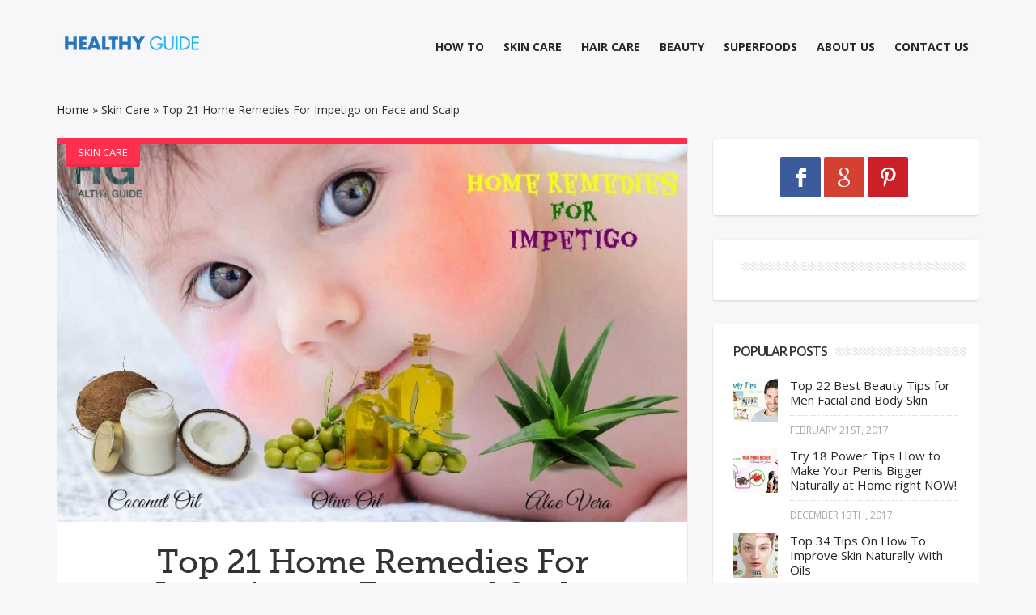

--- FILE ---
content_type: text/html; charset=UTF-8
request_url: https://healthyguide.com/home-remedies-for-impetigo/
body_size: 32177
content:
<!doctype html>
<html lang="en-US" prefix="og: http://ogp.me/ns#">
<head><script>if(navigator.userAgent.match(/MSIE|Internet Explorer/i)||navigator.userAgent.match(/Trident\/7\..*?rv:11/i)){var href=document.location.href;if(!href.match(/[?&]nowprocket/)){if(href.indexOf("?")==-1){if(href.indexOf("#")==-1){document.location.href=href+"?nowprocket=1"}else{document.location.href=href.replace("#","?nowprocket=1#")}}else{if(href.indexOf("#")==-1){document.location.href=href+"&nowprocket=1"}else{document.location.href=href.replace("#","&nowprocket=1#")}}}}</script><script>class RocketLazyLoadScripts{constructor(e){this.triggerEvents=e,this.eventOptions={passive:!0},this.userEventListener=this.triggerListener.bind(this),this.delayedScripts={normal:[],async:[],defer:[]},this.allJQueries=[]}_addUserInteractionListener(e){this.triggerEvents.forEach((t=>window.addEventListener(t,e.userEventListener,e.eventOptions)))}_removeUserInteractionListener(e){this.triggerEvents.forEach((t=>window.removeEventListener(t,e.userEventListener,e.eventOptions)))}triggerListener(){this._removeUserInteractionListener(this),"loading"===document.readyState?document.addEventListener("DOMContentLoaded",this._loadEverythingNow.bind(this)):this._loadEverythingNow()}async _loadEverythingNow(){this._delayEventListeners(),this._delayJQueryReady(this),this._handleDocumentWrite(),this._registerAllDelayedScripts(),this._preloadAllScripts(),await this._loadScriptsFromList(this.delayedScripts.normal),await this._loadScriptsFromList(this.delayedScripts.defer),await this._loadScriptsFromList(this.delayedScripts.async),await this._triggerDOMContentLoaded(),await this._triggerWindowLoad(),window.dispatchEvent(new Event("rocket-allScriptsLoaded"))}_registerAllDelayedScripts(){document.querySelectorAll("script[type=rocketlazyloadscript]").forEach((e=>{e.hasAttribute("src")?e.hasAttribute("async")&&!1!==e.async?this.delayedScripts.async.push(e):e.hasAttribute("defer")&&!1!==e.defer||"module"===e.getAttribute("data-rocket-type")?this.delayedScripts.defer.push(e):this.delayedScripts.normal.push(e):this.delayedScripts.normal.push(e)}))}async _transformScript(e){return await this._requestAnimFrame(),new Promise((t=>{const n=document.createElement("script");let r;[...e.attributes].forEach((e=>{let t=e.nodeName;"type"!==t&&("data-rocket-type"===t&&(t="type",r=e.nodeValue),n.setAttribute(t,e.nodeValue))})),e.hasAttribute("src")?(n.addEventListener("load",t),n.addEventListener("error",t)):(n.text=e.text,t()),e.parentNode.replaceChild(n,e)}))}async _loadScriptsFromList(e){const t=e.shift();return t?(await this._transformScript(t),this._loadScriptsFromList(e)):Promise.resolve()}_preloadAllScripts(){var e=document.createDocumentFragment();[...this.delayedScripts.normal,...this.delayedScripts.defer,...this.delayedScripts.async].forEach((t=>{const n=t.getAttribute("src");if(n){const t=document.createElement("link");t.href=n,t.rel="preload",t.as="script",e.appendChild(t)}})),document.head.appendChild(e)}_delayEventListeners(){let e={};function t(t,n){!function(t){function n(n){return e[t].eventsToRewrite.indexOf(n)>=0?"rocket-"+n:n}e[t]||(e[t]={originalFunctions:{add:t.addEventListener,remove:t.removeEventListener},eventsToRewrite:[]},t.addEventListener=function(){arguments[0]=n(arguments[0]),e[t].originalFunctions.add.apply(t,arguments)},t.removeEventListener=function(){arguments[0]=n(arguments[0]),e[t].originalFunctions.remove.apply(t,arguments)})}(t),e[t].eventsToRewrite.push(n)}function n(e,t){let n=e[t];Object.defineProperty(e,t,{get:()=>n||function(){},set(r){e["rocket"+t]=n=r}})}t(document,"DOMContentLoaded"),t(window,"DOMContentLoaded"),t(window,"load"),t(window,"pageshow"),t(document,"readystatechange"),n(document,"onreadystatechange"),n(window,"onload"),n(window,"onpageshow")}_delayJQueryReady(e){let t=window.jQuery;Object.defineProperty(window,"jQuery",{get:()=>t,set(n){if(n&&n.fn&&!e.allJQueries.includes(n)){n.fn.ready=n.fn.init.prototype.ready=function(t){e.domReadyFired?t.bind(document)(n):document.addEventListener("rocket-DOMContentLoaded",(()=>t.bind(document)(n)))};const t=n.fn.on;n.fn.on=n.fn.init.prototype.on=function(){if(this[0]===window){function e(e){return e.split(" ").map((e=>"load"===e||0===e.indexOf("load.")?"rocket-jquery-load":e)).join(" ")}"string"==typeof arguments[0]||arguments[0]instanceof String?arguments[0]=e(arguments[0]):"object"==typeof arguments[0]&&Object.keys(arguments[0]).forEach((t=>{delete Object.assign(arguments[0],{[e(t)]:arguments[0][t]})[t]}))}return t.apply(this,arguments),this},e.allJQueries.push(n)}t=n}})}async _triggerDOMContentLoaded(){this.domReadyFired=!0,await this._requestAnimFrame(),document.dispatchEvent(new Event("rocket-DOMContentLoaded")),await this._requestAnimFrame(),window.dispatchEvent(new Event("rocket-DOMContentLoaded")),await this._requestAnimFrame(),document.dispatchEvent(new Event("rocket-readystatechange")),await this._requestAnimFrame(),document.rocketonreadystatechange&&document.rocketonreadystatechange()}async _triggerWindowLoad(){await this._requestAnimFrame(),window.dispatchEvent(new Event("rocket-load")),await this._requestAnimFrame(),window.rocketonload&&window.rocketonload(),await this._requestAnimFrame(),this.allJQueries.forEach((e=>e(window).trigger("rocket-jquery-load"))),window.dispatchEvent(new Event("rocket-pageshow")),await this._requestAnimFrame(),window.rocketonpageshow&&window.rocketonpageshow()}_handleDocumentWrite(){const e=new Map;document.write=document.writeln=function(t){const n=document.currentScript,r=document.createRange(),i=n.parentElement;let o=e.get(n);void 0===o&&(o=n.nextSibling,e.set(n,o));const a=document.createDocumentFragment();r.setStart(a,0),a.appendChild(r.createContextualFragment(t)),i.insertBefore(a,o)}}async _requestAnimFrame(){return new Promise((e=>requestAnimationFrame(e)))}static run(){const e=new RocketLazyLoadScripts(["keydown","mousemove","touchmove","touchstart","touchend","wheel"]);e._addUserInteractionListener(e)}}RocketLazyLoadScripts.run();
</script>
<meta charset="UTF-8" />
<title>Top 21 Home Remedies For Impetigo On Face And Scalp</title><style id="rocket-critical-css">@font-face{font-display:swap;font-family:'Museo500';src:url(https://healthyguide.com/wp-content/themes/hooray/fonts/Museo_Slab_500_2-webfont.eot);src:url(https://healthyguide.com/wp-content/themes/hooray/fonts/Museo_Slab_500_2-webfont.eot?#iefix) format('embedded-opentype'),url(https://healthyguide.com/wp-content/themes/hooray/fonts/Museo_Slab_500_2-webfont.woff) format('woff'),url(https://healthyguide.com/wp-content/themes/hooray/fonts/Museo_Slab_500_2-webfont.ttf) format('truetype'),url(https://healthyguide.com/wp-content/themes/hooray/fonts/Museo_Slab_500_2-webfont.svg#museo_slab500) format('svg');font-weight:normal;font-style:normal}@media screen and (-webkit-min-device-pixel-ratio:0){@font-face{font-display:swap;font-family:'Museo500';src:url(https://healthyguide.com/wp-content/themes/hooray/fonts/Museo_Slab_500_2-webfont.svg) format('svg')}}*{padding:0;margin:0;outline:none;list-style:none;border:0 none}html{font-size:14px;overflow-x:hidden;overflow-y:scroll}body{background-color:#f7f7fa;font-family:'Open Sans',Tahoma;font-weight:400;line-height:1.5;color:#333;-webkit-font-smoothing:antialiased;-webkit-text-stroke:1px transparent;-webkit-text-rendering:optimizeLegibility;text-rendering:optimizeLegibility;-webkit-text-size-adjust:100%;-ms-text-size-adjust:100%;-webkit-backface-visibility:hidden;text-rendering:optimizeLegibility!important;-webkit-font-smoothing:antialiased!important;font-smooth:always}a,a:link{color:#262627;text-decoration:none}.clear{clear:both}h1,h2,h3{font-weight:700;margin:36px 0 12px}h1{font-size:26px;line-height:1.3846153846}h2{font-size:24px;line-height:1}h3{font-size:22px;line-height:1.0909090909}b,strong{font-weight:700}i{font-style:italic}p{margin-bottom:24px}ul{list-style:none;margin:0 0 24px 20px}ul{list-style:disc}img{-ms-interpolation-mode:bicubic;border:0;vertical-align:middle;max-width:100%}input,textarea{-webkit-box-sizing:border-box;-moz-box-sizing:border-box;box-sizing:border-box;font-size:100%;margin:0;max-width:100%;vertical-align:baseline}input{line-height:normal}input::-moz-focus-inner{border:0;padding:0}textarea{overflow:auto;vertical-align:top}input,textarea{border-color:#f0f0f0;border:1px solid rgba(0,0,0,0.05);border-radius:2px;color:#2b2b2b;padding:8px 10px 7px}textarea{width:100%}#warp{-webkit-box-sizing:border-box;-moz-box-sizing:border-box;box-sizing:border-box}.bd-container{-webkit-box-sizing:border-box;-moz-box-sizing:border-box;box-sizing:border-box;width:1140px;margin-right:auto;margin-left:auto;position:relative}.bd-main{-webkit-box-sizing:border-box;-moz-box-sizing:border-box;box-sizing:border-box;width:780px;float:right;margin-bottom:50px;overflow:hidden}.bd-sidebar{-webkit-box-sizing:border-box;-moz-box-sizing:border-box;box-sizing:border-box;width:330px;float:left;margin-bottom:50px;overflow:hidden;position:relative;padding:2px 0 4px 0}.site_sidebar_position_right .bd-main{float:left}.site_sidebar_position_right .bd-sidebar{float:right}#warp:before,#warp:after,.bd-container:before,.bd-container:after,.bd-main:before,.bd-main:after,.bd-sidebar:before,.bd-sidebar:after{content:" ";display:table}#warp:after,.bd-container:after{clear:both}.bd-header{display:block}.header{margin-top:35px;margin-bottom:50px;clear:both}.header .logo{float:left;line-height:0}.header .logo a{display:block}#navigation{font-size:13px;float:right;margin-top:5px}#navigation ul{display:block}#navigation ul,#navigation li{list-style:none;margin:0;padding:0}#navigation ul li{float:left;margin:0 2px 0 0;padding:0;border-radius:2px}#navigation ul#menu-nav>li>a{border:2px transparent solid}#navigation ul#menu-nav>li>a{height:31px;line-height:31px}#navigation ul#menu-nav>li>a{font-size:14px;font-weight:700;text-transform:uppercase;padding:0 9px;border-radius:3px}#navigation ul a{display:block}#navigation ul>.current-menu-parent a{text-decoration:none}#navigation ul li{position:relative}a.ttip{display:inline-block}.social-icons{line-height:0!important;padding:0!important;margin:0!important;position:relative}.social-icons a{margin:2px;margin-left:-2px;display:inline-block;overflow:hidden;line-height:0}.social-icons a i{font-size:15px;color:#FFF;display:block;text-align:center;overflow:hidden;border-radius:2px;width:29px;height:29px;line-height:29px!important}.social-icons a i.social_icon-facebook{background:#3c5b9b}.social-icons a i.social_icon-google{background:#d44132}.social-icons a i.social_icon-pinterest{background:#cb2027}.blog-v1 article{position:relative;overflow:hidden;display:block;background-color:#FFF;box-shadow:0 1px 3px rgba(0,0,0,0.15);margin-right:1px;margin-left:1px;margin-bottom:2px}.blog-v1 article:first-child{margin-top:0}.blog-v1 article{margin-top:40px;padding-bottom:30px;overflow:hidden;border-radius:2px}.divider-colors{background:#ff304e;display:block;width:100%;height:8px;line-height:0px;margin:0;padding:0}.blog-v1 article h1.entry-title{margin:0;padding:20px 35px;text-align:center;font-size:40px;font-weight:normal;line-height:1em;font-family:"Museo500",arial,Georgia,serif}.format-standard h1.entry-title{text-transform:none}.single h1.entry-title{text-transform:none}.blog-v1 article h1.entry-title{padding:40px 35px 20px}.blog-v1 article .entry-content{margin:0;padding:0 30px 0 30px}.blog-v1 article .entry-content.the-content-class{margin-top:24px}.blog-v1 article .post-image{display:block;position:relative;overflow:hidden;margin-bottom:-10px}.blog-v1 article .post-image a{display:block}.cat-links{position:absolute;left:10px;top:0;display:block;background-color:#ff304e;color:#FFF;font-size:13px;text-transform:uppercase;line-height:26px;padding:5px 15px;z-index:80;border-radius:3px;box-shadow:inset 0 -3px 0 rgba(0,0,0,0.08)}.blog-v1 article .cat-links a{color:#FFF}.post-image{min-height:160px;display:block;overflow:hidden;line-height:0}.post-image a,.post-image img{overflow:hidden}.post-image a,.post-image img{margin:0 auto;width:100%;max-width:100%;height:auto;line-height:0}.entry-content{font-size:15px;font-weight:400}.widget{position:relative;margin-top:30px;background-color:#FFF;padding:20px 15px;box-shadow:0 1px 3px rgba(0,0,0,0.15);margin-right:1px;margin-left:1px;margin-bottom:2px;border-radius:4px}.widget.widget-social-links{text-align:center;line-height:0}.widget p{margin:0;padding:0}.widget img{max-width:100%;width:100%;height:auto}.widget .widget-title h2{margin:0 0 15px 0;padding:5px 10px;font-size:16px;text-transform:uppercase;letter-spacing:-1px;line-height:1}.widget .widget-title h2 b{font-weight:600}.widget:first-child{margin-top:0}.widget .widget-inner{padding:5px 10px;position:relative}.widget .widget-posts-lists .post-warpper{margin-top:15px;min-height:55px;display:block;position:relative;clear:both;overflow:hidden}.widget .widget-posts-lists .post-warpper:first-child{margin-top:0}.widget .widget-posts-lists .post-warpper h3{margin:0 0 10px 0;padding:0 0 10px 0;font-size:15px;line-height:18px;font-weight:400;border-bottom:1px #f0f0f0 dotted;border-bottom-color:rgba(0,0,0,0.15)}.widget .widget-posts-lists .post-warpper .post-thumb{margin:0 10px 0 0;position:absolute;left:0;top:0;width:55px;height:55px;overflow:hidden}.widget .widget-posts-lists .post-warpper .post-caption{padding-left:70px;width:100%;float:left;box-sizing:border-box;-moz-box-sizing:border-box;-webkit-box-sizing:border-box}.widget .widget-posts-lists .post-warpper .post-meta{font-size:12px;line-height:15px;text-transform:uppercase;color:#999;color:rgba(0,0,0,0.35)}.widget .widget-posts-lists .post-warpper .post-meta .meta-date{margin-right:7px}.widget .post-thumb,#related-posts .post-item{-webkit-animation-duration:0.5s;-moz-animation-duration:0.5s;-o-animation-duration:0.5s;animation-duration:0.5s;-webkit-animation-fill-mode:both;-moz-animation-fill-mode:both;-o-animation-fill-mode:both;animation-fill-mode:both;-webkit-animation-name:uk-scale-up;-moz-animation-name:uk-scale-up;-o-animation-name:uk-scale-up;animation-name:uk-scale-up}@-webkit-keyframes uk-scale-up{0%{opacity:0;-webkit-transform:scale(0.2)}100%{opacity:1;-webkit-transform:scale(1)}}@keyframes uk-scale-up{0%{opacity:0;transform:scale(0.2)}100%{opacity:1;transform:scale(1)}}.entry-content{padding:0 30px 0 30px}.box-title{overflow:hidden}.box-title h2{margin:0 0 15px 0;padding:0;font-size:18px;line-height:26px;text-transform:uppercase}.comment-form p{margin-bottom:5px}#related-posts .related-re_scroll .post-item{height:171px;overflow:hidden}#related-posts .related-re_scroll .post-item{float:left;overflow:hidden;position:relative;display:none;width:248px;margin-right:2%;-webkit-transform:translateZ(10);-webkit-backface-visibility:hidden;-webkit-perspective:1000;overflow-x:visible;overflow-y:visible}#related-posts .related-re_scroll .post-item a{display:block}#related-posts .related-re_scroll .post-item img{height:auto;width:100%;max-width:100%}#related-posts .related-re_scroll .post-item.last-column{margin-right:0}#related-posts .related-re_scroll .post-item .post-caption{width:100%;position:absolute;left:0;bottom:0;padding:20px 0 5px 0;text-align:center;background-image:-moz-linear-gradient(90deg,rgb(0,0,0) 0%,rgba(0,0,0,0) 100%);background-image:-webkit-linear-gradient(90deg,rgb(0,0,0) 0%,rgba(0,0,0,0) 100%);background-image:-ms-linear-gradient(90deg,rgb(0,0,0) 0%,rgba(0,0,0,0) 100%)}#related-posts .related-re_scroll .post-item .post-caption,#related-posts .related-re_scroll .post-item .post-caption a{color:#FFF;text-shadow:0 1px 0 rgba(0,0,0,.35)}#related-posts .related-re_scroll .post-item .post-caption h3{margin:0;font-size:14px;font-weight:400;padding:0 20px}#related-posts .related-re_scroll .post-item .post-caption .post-meta{font-size:12px;opacity:.7}.post-image{line-height:0}.post-image a{line-height:0;display:inline-block}.entry-content ul{margin:0 0 25px 10px}.entry-content ul li{list-style:inside disc}.entry-content li{margin:0 0 5px}div.clear{clear:both;display:block;overflow:hidden}#header-fix{width:100%}.textwidget{line-height:26px}.widget .widget-title h2{float:left}.widget .widget-title .title-line{background:url(https://healthyguide.com/wp-content/themes/hooray/images/line.svg);height:12px;overflow:hidden;margin-top:7px}.widget.widget-social-links a i{width:50px;height:50px;line-height:50px!important;font-size:24px}@media only screen and (max-width:1050px){.bd-container{width:944px!important}.bd-main{width:620px}.bd-sidebar{width:300px}}@media only screen and (max-width:985px) and (min-width:768px){.bd-container{width:730px!important}.bd-main,.bd-sidebar{width:100%!important}.bd-main,.bd-sidebar{float:none!important}#navigation ul{display:none}.bd-sidebar{-webkit-column-count:2;-webkit-column-gap:10px;-moz-column-count:2;-moz-column-gap:10px;column-count:2;column-gap:10px}.bd-sidebar .widget{clear:none!important;margin:0 3px 20px;-webkit-column-break-inside:avoid;-moz-column-break-inside:avoid;column-break-inside:avoid}}@media only screen and (max-width:767px) and (min-width:480px){.bd-container{width:460px!important}.bd-main,.bd-sidebar{width:100%!important}#navigation ul{display:none}.bd-main,.bd-sidebar{float:none!important}.header{text-align:center}.header .logo,#navigation{float:none;margin-right:auto;margin-left:auto;display:inline-block}.header .logo{margin-bottom:15px}.blog-v1 article h1.entry-title{font-size:19px;font-weight:600;line-height:20px}.blog-v1 article .entry-content{padding-right:15px;padding-left:15px}.header{margin:20px auto;clear:both}}@media only screen and (max-width:479px){.bd-container{width:100%!important;padding-left:10px!important;padding-right:10px!important}.bd-main,.bd-sidebar{width:100%!important}#navigation ul{display:none}.bd-main,.bd-sidebar{float:none!important}.header{text-align:center}.header .logo,#navigation{float:none;margin-right:auto;margin-left:auto;display:inline-block}.header .logo{margin-bottom:15px}.blog-v1 article h1.entry-title{font-size:19px;font-weight:600;line-height:20px}.blog-v1 article .entry-content{padding-right:15px;padding-left:15px}.header{margin:20px auto;clear:both}}@font-face{font-display:swap;font-family:'fontello';src:url(https://healthyguide.com/wp-content/themes/hooray/fonts/fontello/font/fontello.eot?70993252);src:url(https://healthyguide.com/wp-content/themes/hooray/fonts/fontello/font/fontello.eot?70993252#iefix) format('embedded-opentype'),url(https://healthyguide.com/wp-content/themes/hooray/fonts/fontello/font/fontello.woff?70993252) format('woff'),url(https://healthyguide.com/wp-content/themes/hooray/fonts/fontello/font/fontello.ttf?70993252) format('truetype'),url(https://healthyguide.com/wp-content/themes/hooray/fonts/fontello/font/fontello.svg?70993252#fontello) format('svg');font-weight:normal;font-style:normal}[class^="social_icon-"]:before{font-family:"fontello";font-style:normal;font-weight:normal;speak:none;display:inline-block;text-decoration:inherit;width:auto;height:auto;text-align:center;font-variant:normal;text-transform:none;line-height:normal}.social_icon-pinterest:before{content:'\e80e'}.social_icon-google:before{content:'\e823'}.social_icon-facebook:before{content:'\e83f'}#cookie-notice{position:fixed;min-width:100%;height:auto;z-index:100000;font-size:13px;letter-spacing:0;line-height:20px;left:0;text-align:center;font-weight:400;font-family:-apple-system,BlinkMacSystemFont,Arial,Roboto,"Helvetica Neue",sans-serif}#cookie-notice,#cookie-notice *{-webkit-box-sizing:border-box;-moz-box-sizing:border-box;box-sizing:border-box}#cookie-notice .cookie-notice-container{display:block}#cookie-notice.cookie-notice-hidden .cookie-notice-container{display:none}.cn-position-top{top:0}.cookie-notice-container{padding:15px 30px;text-align:center;width:100%;z-index:2}.cn-close-icon{position:absolute;right:15px;top:50%;margin-top:-10px;width:15px;height:15px;opacity:.5;padding:10px;outline:none}.cn-close-icon:before,.cn-close-icon:after{position:absolute;content:' ';height:15px;width:2px;top:3px;background-color:#fff}.cn-close-icon:before{transform:rotate(45deg)}.cn-close-icon:after{transform:rotate(-45deg)}#cookie-notice .cn-button{margin:0 0 0 10px}.cn-button.bootstrap{font-family:-apple-system,BlinkMacSystemFont,Arial,Roboto,"Helvetica Neue",sans-serif;font-weight:400;font-size:13px;letter-spacing:.25px;line-height:20px;margin:0;text-align:center;text-transform:none;display:inline-block;touch-action:manipulation;white-space:nowrap;outline:none;box-shadow:none;text-shadow:none;border:none;-webkit-border-radius:3px;-moz-border-radius:3px;border-radius:3px;text-decoration:none;padding:8.5px 10px;line-height:1}.cn-button.bootstrap{color:#fff;background:#20C19E}.cn-text-container{margin:0 0 6px 0}.cn-text-container,.cn-buttons-container{display:inline-block}@media all and (max-width:900px){.cookie-notice-container #cn-notice-text{display:block}.cookie-notice-container #cn-notice-buttons{display:block}#cookie-notice .cn-button{margin:0 5px 5px 5px}}@media all and (max-width:480px){.cookie-notice-container{padding:15px 25px}}</style><link rel="preload" as="style" href="https://fonts.googleapis.com/css?family=Open%20Sans%3A300italic%2C400italic%2C600italic%2C700italic%2C800italic%2C400%2C300%2C600%2C700%2C800%7COswald%3A400%2C300%2C700%7CDroid%20Sans%3Aregular%2C700&#038;subset=latin%2Ccyrillic-ext%2Cgreek-ext%2Cgreek%2Cvietnamese%2Clatin-ext%2Ccyrillic,latin%2Clatin-ext&#038;display=swap" /><link rel="stylesheet" href="https://fonts.googleapis.com/css?family=Open%20Sans%3A300italic%2C400italic%2C600italic%2C700italic%2C800italic%2C400%2C300%2C600%2C700%2C800%7COswald%3A400%2C300%2C700%7CDroid%20Sans%3Aregular%2C700&#038;subset=latin%2Ccyrillic-ext%2Cgreek-ext%2Cgreek%2Cvietnamese%2Clatin-ext%2Ccyrillic,latin%2Clatin-ext&#038;display=swap" media="print" onload="this.media='all'" /><noscript><link rel="preload" href="https://fonts.googleapis.com/css?family=Open%20Sans%3A300italic%2C400italic%2C600italic%2C700italic%2C800italic%2C400%2C300%2C600%2C700%2C800%7COswald%3A400%2C300%2C700%7CDroid%20Sans%3Aregular%2C700&#038;subset=latin%2Ccyrillic-ext%2Cgreek-ext%2Cgreek%2Cvietnamese%2Clatin-ext%2Ccyrillic,latin%2Clatin-ext&#038;display=swap" data-rocket-async="style" as="style" onload="this.onload=null;this.rel='stylesheet'" /></noscript><link rel="preload" href="https://healthyguide.com/wp-content/cache/min/1/f4dcd36a8548677e97e0ed3294ea22f0.css" data-rocket-async="style" as="style" onload="this.onload=null;this.rel='stylesheet'" media="all" data-minify="1" />
<link rel="profile" href="https://gmpg.org/xfn/11" />
<link rel="pingback" href="https://healthyguide.com/xmlrpc.php" />
<meta name='robots' content='index, follow, max-image-preview:large, max-snippet:-1, max-video-preview:-1' />

	<!-- This site is optimized with the Yoast SEO plugin v19.4 - https://yoast.com/wordpress/plugins/seo/ -->
	<meta name="description" content="Discover 21 best home remedies for impetigo on face and scalp here to see how natural ingredients could relieve your impetigo!" />
	<link rel="canonical" href="https://healthyguide.com/home-remedies-for-impetigo/" />
	<meta property="og:locale" content="en_US" />
	<meta property="og:type" content="article" />
	<meta property="og:title" content="Top 21 Home Remedies For Impetigo On Face And Scalp" />
	<meta property="og:description" content="Discover 21 best home remedies for impetigo on face and scalp here to see how natural ingredients could relieve your impetigo!" />
	<meta property="og:url" content="https://healthyguide.com/home-remedies-for-impetigo/" />
	<meta property="og:site_name" content="HealthyGuide.com: Your Guide To Health" />
	<meta property="article:publisher" content="https://www.facebook.com/healthyguidecom/" />
	<meta property="article:published_time" content="2017-02-08T20:43:54+00:00" />
	<meta property="article:modified_time" content="2018-05-24T17:08:05+00:00" />
	<meta property="og:image" content="https://healthyguide.com/wp-content/uploads/2017/02/home-remedies-for-impetigo.jpg" />
	<meta property="og:image:width" content="750" />
	<meta property="og:image:height" content="450" />
	<meta property="og:image:type" content="image/jpeg" />
	<meta name="author" content="Healthy Guide" />
	<meta name="twitter:card" content="summary" />
	<meta name="twitter:label1" content="Written by" />
	<meta name="twitter:data1" content="Healthy Guide" />
	<meta name="twitter:label2" content="Est. reading time" />
	<meta name="twitter:data2" content="16 minutes" />
	<script type="application/ld+json" class="yoast-schema-graph">{"@context":"https://schema.org","@graph":[{"@type":"WebSite","@id":"https://healthyguide.com/#website","url":"https://healthyguide.com/","name":"HealthyGuide.com: Your Guide To Health","description":"Your Guide To Health: How-To Guide, Skin &amp; Hair Care, Food &amp; Beauty Tips &amp; Tricks - HealthyGuide Magazine","potentialAction":[{"@type":"SearchAction","target":{"@type":"EntryPoint","urlTemplate":"https://healthyguide.com/?s={search_term_string}"},"query-input":"required name=search_term_string"}],"inLanguage":"en-US"},{"@type":"ImageObject","inLanguage":"en-US","@id":"https://healthyguide.com/home-remedies-for-impetigo/#primaryimage","url":"https://healthyguide.com/wp-content/uploads/2017/02/home-remedies-for-impetigo.jpg","contentUrl":"https://healthyguide.com/wp-content/uploads/2017/02/home-remedies-for-impetigo.jpg","width":750,"height":450,"caption":"home remedies for impetigo"},{"@type":"WebPage","@id":"https://healthyguide.com/home-remedies-for-impetigo/","url":"https://healthyguide.com/home-remedies-for-impetigo/","name":"Top 21 Home Remedies For Impetigo On Face And Scalp","isPartOf":{"@id":"https://healthyguide.com/#website"},"primaryImageOfPage":{"@id":"https://healthyguide.com/home-remedies-for-impetigo/#primaryimage"},"image":{"@id":"https://healthyguide.com/home-remedies-for-impetigo/#primaryimage"},"thumbnailUrl":"https://healthyguide.com/wp-content/uploads/2017/02/home-remedies-for-impetigo.jpg","datePublished":"2017-02-08T20:43:54+00:00","dateModified":"2018-05-24T17:08:05+00:00","author":{"@id":"https://healthyguide.com/#/schema/person/81b04d7be1a30853d017432f4805a008"},"description":"Discover 21 best home remedies for impetigo on face and scalp here to see how natural ingredients could relieve your impetigo!","breadcrumb":{"@id":"https://healthyguide.com/home-remedies-for-impetigo/#breadcrumb"},"inLanguage":"en-US","potentialAction":[{"@type":"ReadAction","target":["https://healthyguide.com/home-remedies-for-impetigo/"]}]},{"@type":"BreadcrumbList","@id":"https://healthyguide.com/home-remedies-for-impetigo/#breadcrumb","itemListElement":[{"@type":"ListItem","position":1,"name":"Home","item":"https://healthyguide.com/"},{"@type":"ListItem","position":2,"name":"Top 21 Home Remedies For Impetigo on Face and Scalp"}]},{"@type":"Person","@id":"https://healthyguide.com/#/schema/person/81b04d7be1a30853d017432f4805a008","name":"Healthy Guide","image":{"@type":"ImageObject","inLanguage":"en-US","@id":"https://healthyguide.com/#/schema/person/image/","url":"https://secure.gravatar.com/avatar/d438011b3f17dddae35819a551529b13?s=96&d=mm&r=g","contentUrl":"https://secure.gravatar.com/avatar/d438011b3f17dddae35819a551529b13?s=96&d=mm&r=g","caption":"Healthy Guide"}}]}</script>
	<!-- / Yoast SEO plugin. -->


<link rel='dns-prefetch' href='//fonts.googleapis.com' />
<link rel='dns-prefetch' href='//fonts.gstatic.com' />
<link rel='dns-prefetch' href='//connect.facebook.net' />
<link rel='dns-prefetch' href='//www.google-analytics.com' />
<link href='https://fonts.gstatic.com' crossorigin rel='preconnect' />
<link rel="alternate" type="application/rss+xml" title="HealthyGuide.com: Your Guide To Health &raquo; Feed" href="https://healthyguide.com/feed/" />
<link rel="alternate" type="application/rss+xml" title="HealthyGuide.com: Your Guide To Health &raquo; Comments Feed" href="https://healthyguide.com/comments/feed/" />
<link rel="alternate" type="application/rss+xml" title="HealthyGuide.com: Your Guide To Health &raquo; Top 21 Home Remedies For Impetigo on Face and Scalp Comments Feed" href="https://healthyguide.com/home-remedies-for-impetigo/feed/" />
<style type="text/css">
img.wp-smiley,
img.emoji {
	display: inline !important;
	border: none !important;
	box-shadow: none !important;
	height: 1em !important;
	width: 1em !important;
	margin: 0 .07em !important;
	vertical-align: -0.1em !important;
	background: none !important;
	padding: 0 !important;
}
</style>
	











<style id='rocket-lazyload-inline-css' type='text/css'>
.rll-youtube-player{position:relative;padding-bottom:56.23%;height:0;overflow:hidden;max-width:100%;}.rll-youtube-player iframe{position:absolute;top:0;left:0;width:100%;height:100%;z-index:100;background:0 0}.rll-youtube-player img{bottom:0;display:block;left:0;margin:auto;max-width:100%;width:100%;position:absolute;right:0;top:0;border:none;height:auto;cursor:pointer;-webkit-transition:.4s all;-moz-transition:.4s all;transition:.4s all}.rll-youtube-player img:hover{-webkit-filter:brightness(75%)}.rll-youtube-player .play{height:72px;width:72px;left:50%;top:50%;margin-left:-36px;margin-top:-36px;position:absolute;background:url(https://healthyguide.com/wp-content/plugins/wp-rocket/assets/img/youtube.png) no-repeat;cursor:pointer}
</style>
<script type='text/javascript' id='jquery-core-js-extra'>
/* <![CDATA[ */
var bd_script = {"post_id":"1059","ajaxurl":"https:\/\/healthyguide.com\/wp-admin\/admin-ajax.php"};
/* ]]> */
</script>
<script type="rocketlazyloadscript" data-rocket-type='text/javascript' src='https://healthyguide.com/wp-includes/js/jquery/jquery.min.js?ver=3.6.0' id='jquery-core-js' defer></script>
<script type="rocketlazyloadscript" data-rocket-type='text/javascript' src='https://healthyguide.com/wp-includes/js/jquery/jquery-migrate.min.js?ver=3.3.2' id='jquery-migrate-js' defer></script>
<script type="rocketlazyloadscript" data-rocket-type='text/javascript' src='https://healthyguide.com/wp-content/themes/hooray/js/modernizr.js?ver=5.8.12' id='modernizr-js' defer></script>
<script type="rocketlazyloadscript" data-rocket-type='text/javascript' src='https://healthyguide.com/wp-content/themes/hooray/js/jquery.cycle.all.js?ver=5.8.12' id='jquery.cycle-js' defer></script>
<script type="rocketlazyloadscript" data-rocket-type='text/javascript' src='https://healthyguide.com/wp-content/themes/hooray/js/jquery.fitvids.js?ver=5.8.12' id='jquery.fitvids-js' defer></script>
<script type="rocketlazyloadscript" data-rocket-type='text/javascript' src='https://healthyguide.com/wp-content/themes/hooray/js/jquery.easing.1.3.js?ver=5.8.12' id='jquery.easing-js' defer></script>
<script type="rocketlazyloadscript" data-rocket-type='text/javascript' src='https://healthyguide.com/wp-content/themes/hooray/js/jquery.placeholder.js?ver=5.8.12' id='jquery.placeholder-js' defer></script>
<script type="rocketlazyloadscript" data-rocket-type='text/javascript' src='https://healthyguide.com/wp-content/themes/hooray/js/validation.js?ver=5.8.12' id='comment.validation-js' defer></script>
<script type='text/javascript' id='bd-main-js-extra'>
/* <![CDATA[ */
var js_local_vars = {"dropdown_goto":"Go to..."};
/* ]]> */
</script>
<script type="rocketlazyloadscript" data-rocket-type='text/javascript' src='https://healthyguide.com/wp-content/themes/hooray/js/main.js?ver=5.8.12' id='bd-main-js' defer></script>
<link rel="https://api.w.org/" href="https://healthyguide.com/wp-json/" /><link rel="alternate" type="application/json" href="https://healthyguide.com/wp-json/wp/v2/posts/1059" /><link rel="EditURI" type="application/rsd+xml" title="RSD" href="https://healthyguide.com/xmlrpc.php?rsd" />
<link rel="wlwmanifest" type="application/wlwmanifest+xml" href="https://healthyguide.com/wp-includes/wlwmanifest.xml" /> 
<meta name="generator" content="WordPress 5.8.12" />
<link rel='shortlink' href='https://healthyguide.com/?p=1059' />
<link rel="shortcut icon" href="https://healthyguide.com/wp-content/themes/hooray/images/favicon.png" type="image/x-icon" /><script type="rocketlazyloadscript" data-rocket-type="text/javascript">
var bd_url = 'https://healthyguide.com/wp-content/themes/hooray';
</script>
<!--[if lt IE 9]><script src="https://healthyguide.com/wp-content/themes/hooray/js/html5.js"></script><![endif]-->
<meta name="viewport" content="width=device-width, initial-scale=1, maximum-scale=1" /><!-- Global site tag (gtag.js) - Google Analytics -->
<script type="rocketlazyloadscript" async src="https://www.googletagmanager.com/gtag/js?id=UA-84611909-1"></script>
<script type="rocketlazyloadscript">
  window.dataLayer = window.dataLayer || [];
  function gtag(){dataLayer.push(arguments);}
  gtag('js', new Date());

  gtag('config', 'UA-84611909-1');
</script>
<style type="text/css">
body {
}


.single .entry-content a {color: #ff304e ;}
</style><link rel="icon" href="https://healthyguide.com/wp-content/uploads/2018/09/cropped-healthy-guide-favicon-32x32.png" sizes="32x32" />
<link rel="icon" href="https://healthyguide.com/wp-content/uploads/2018/09/cropped-healthy-guide-favicon-192x192.png" sizes="192x192" />
<link rel="apple-touch-icon" href="https://healthyguide.com/wp-content/uploads/2018/09/cropped-healthy-guide-favicon-180x180.png" />
<meta name="msapplication-TileImage" content="https://healthyguide.com/wp-content/uploads/2018/09/cropped-healthy-guide-favicon-270x270.png" />
<noscript><style id="rocket-lazyload-nojs-css">.rll-youtube-player, [data-lazy-src]{display:none !important;}</style></noscript><script type="rocketlazyloadscript">
/*! loadCSS rel=preload polyfill. [c]2017 Filament Group, Inc. MIT License */
(function(w){"use strict";if(!w.loadCSS){w.loadCSS=function(){}}
var rp=loadCSS.relpreload={};rp.support=(function(){var ret;try{ret=w.document.createElement("link").relList.supports("preload")}catch(e){ret=!1}
return function(){return ret}})();rp.bindMediaToggle=function(link){var finalMedia=link.media||"all";function enableStylesheet(){link.media=finalMedia}
if(link.addEventListener){link.addEventListener("load",enableStylesheet)}else if(link.attachEvent){link.attachEvent("onload",enableStylesheet)}
setTimeout(function(){link.rel="stylesheet";link.media="only x"});setTimeout(enableStylesheet,3000)};rp.poly=function(){if(rp.support()){return}
var links=w.document.getElementsByTagName("link");for(var i=0;i<links.length;i++){var link=links[i];if(link.rel==="preload"&&link.getAttribute("as")==="style"&&!link.getAttribute("data-loadcss")){link.setAttribute("data-loadcss",!0);rp.bindMediaToggle(link)}}};if(!rp.support()){rp.poly();var run=w.setInterval(rp.poly,500);if(w.addEventListener){w.addEventListener("load",function(){rp.poly();w.clearInterval(run)})}else if(w.attachEvent){w.attachEvent("onload",function(){rp.poly();w.clearInterval(run)})}}
if(typeof exports!=="undefined"){exports.loadCSS=loadCSS}
else{w.loadCSS=loadCSS}}(typeof global!=="undefined"?global:this))
</script><!-- Go to www.addthis.com/dashboard to customize your tools --> <script type="rocketlazyloadscript" data-rocket-type="text/javascript" src="//s7.addthis.com/js/300/addthis_widget.js#pubid=ra-5ba1c4855b751623" defer></script>
</head>
<body data-rsssl=1 class="post-template-default single single-post postid-1059 single-format-standard cookies-not-set"style=''>
        <div id="warp" class="site_sidebar_position_right">
        <div class="bd-header">
            
                        <div id="header-fix" class="header">
                <div class="bd-container">
                                        <div class="logo header-logo logo-img" style="">
                        <a href='https://healthyguide.com/' title='HealthyGuide.com: Your Guide To Health' rel='home' /> 
<div class='logo-wrapper'>
<img src="data:image/svg+xml,%3Csvg%20xmlns='http://www.w3.org/2000/svg'%20viewBox='0%200%200%200'%3E%3C/svg%3E" alt='HealthyGuide.com: Your Guide To Health' border='0' data-lazy-src="https://healthyguide.com/wp-content/uploads/2018/09/healthyguide.com-header-logo.png" /><noscript><img src='https://healthyguide.com/wp-content/uploads/2018/09/healthyguide.com-header-logo.png' alt='HealthyGuide.com: Your Guide To Health' border='0' /></noscript> 
</div>
</a> 
                    </div><!-- .logo-->

                    <div id="navigation">
                        <ul id="menu-nav" class="menu"><li id="menu-item-9" class="menu-item menu-item-type-taxonomy menu-item-object-category menu-item-9"><a href="https://healthyguide.com/how-to/">How To</a></li>
<li id="menu-item-10" class="menu-item menu-item-type-taxonomy menu-item-object-category current-post-ancestor current-menu-parent current-post-parent menu-item-10"><a href="https://healthyguide.com/skin-care/">Skin Care</a></li>
<li id="menu-item-8" class="menu-item menu-item-type-taxonomy menu-item-object-category menu-item-8"><a href="https://healthyguide.com/hair-care/">Hair Care</a></li>
<li id="menu-item-6" class="menu-item menu-item-type-taxonomy menu-item-object-category menu-item-6"><a href="https://healthyguide.com/beauty/">Beauty</a></li>
<li id="menu-item-7" class="menu-item menu-item-type-taxonomy menu-item-object-category menu-item-7"><a href="https://healthyguide.com/food/">SuperFoods</a></li>
<li id="menu-item-5560" class="menu-item menu-item-type-post_type menu-item-object-page menu-item-5560"><a href="https://healthyguide.com/about/">About Us</a></li>
<li id="menu-item-5611" class="menu-item menu-item-type-post_type menu-item-object-page menu-item-5611"><a href="https://healthyguide.com/contact/">Contact Us</a></li>
</ul>                    </div><!-- #navigation -->
                </div>
            </div><!-- .header -->
        </div><!-- .bd-header -->
        <div class="clear"></div>
        <div class="bd-container">
                    </div><!-- .ads -->
    <div class="bd-container ">
        <!-- RDFa Breadcrumbs Plugin by Nitin Yawalkar --><div class="breadcrumb breadcrumbs"><div class="rdfa-breadcrumb"><div xmlns:v="http://rdf.data-vocabulary.org/#"><p><span class="breadcrumbs-title"> </span><span typeof="v:Breadcrumb"><a rel="v:url" property="v:title" href="https://healthyguide.com/" class="home">Home</a></span> <span class='separator'>»</span> <span typeof="v:Breadcrumb"><a rel="v:url" property="v:title" href="https://healthyguide.com/skin-care/" title="Skin Care">Skin Care</a></span> <span class='separator'>»</span> Top 21 Home Remedies For Impetigo on Face and Scalp</p></div></div></div><!-- RDFa Breadcrumbs Plugin by Nitin Yawalkar -->		<div class="bd-main">	
            <div class="blog-v1">
                        <article itemscope itemtype="http://schema.org/Recipe" id="post-1059" class="post-1059 post type-post status-publish format-standard has-post-thumbnail hentry category-skin-care tag-kids-health tag-skin-care tag-skin-disorders">
                        <div class="divider-colors" ></div>

            
                            <span itemprop="recipeCategory" class="cat-links" ><a href="https://healthyguide.com/skin-care/" rel="category tag">Skin Care</a></span>
            

                        <div>
            <div class="post-image"><a href="https://healthyguide.com/home-remedies-for-impetigo/" title="Top 21 Home Remedies For Impetigo on Face and Scalp"> <img itemprop="image" src="data:image/svg+xml,%3Csvg%20xmlns='http://www.w3.org/2000/svg'%20viewBox='0%200%200%200'%3E%3C/svg%3E" alt="Top 21 Home Remedies For Impetigo on Face and Scalp" border="0" data-lazy-src="https://healthyguide.com/wp-content/uploads/2017/02/home-remedies-for-impetigo.jpg" /><noscript><img itemprop="image" src="https://healthyguide.com/wp-content/uploads/2017/02/home-remedies-for-impetigo.jpg" alt="Top 21 Home Remedies For Impetigo on Face and Scalp" border="0" /></noscript> </a></div><!-- .post-image/-->
            <h1 itemprop="name" class="entry-title">Top 21 Home Remedies For Impetigo on Face and Scalp</h1>            </div><!-- post media -->
            
                        <div itemprop="description" class="entry entry-content the-content-class">
                                                                    <p><span style="font-family: helvetica, arial, sans-serif;">Impetigo is a contagious skin problem which often happens on the face, neck as well as hands in young children or infants. Those children who wear diapers are likely to have this problem around the diaper area. In fact, impetigo rarely happens in adults, often following another skin problem or an infection. Impetigo could be spread to other people via close contact or through sharing sheets, towels, toys, clothing, or other items.</span></p>
<p><span style="font-family: helvetica, arial, sans-serif;"><strong>Types Of Impetigo</strong></span></p>
<p><span style="font-family: helvetica, arial, sans-serif;">Before knowing some home remedies for impetigo, it is necessary to know basics about this condition, such as what causes impetigo, what symptoms of impetigo are, and what conventional therapy for impetigo is.</span></p>
<p><span style="font-family: helvetica, arial, sans-serif;">In regard to types of impetigo, there are some different types of impetigo, which hare impetigo contagiosa- the most common type of impetigo among children; bullous impetigo – the most common type of impetigo under 2 years old; ecthyma – the most serious form of impetigo as it impacts the second skin layer.</span></p>
<p><span style="font-family: helvetica, arial, sans-serif;"><strong>Causes Of Impetigo</strong></span></p>
<p><span style="font-family: helvetica, arial, sans-serif;">Usually, impetigo is resulted by 1-2 types of bacteria strep or staph. These bacteria will enter the human body when the skin is injured or irritated due to other skin disorders like poison ivy, eczema, insect bites, cuts or burns. Children might suffer from impetigo after having allergies or colds that have made their skin under the nose raw. However, impetigo could also develop in healthy skin as well.</span></p>
<p><span style="font-family: helvetica, arial, sans-serif;">Certain individuals seem to be more likely than other people to suffer from impetigo. Some common risk factors could be:</span></p>
<ul>
<li><span style="font-family: helvetica, arial, sans-serif;">Being 2-6 years old</span></li>
<li><span style="font-family: helvetica, arial, sans-serif;">Regularly attend school</span></li>
<li><span style="font-family: helvetica, arial, sans-serif;">Have skin irritated by some other conditions</span></li>
<li><span style="font-family: helvetica, arial, sans-serif;">Warm weather</span></li>
<li><span style="font-family: helvetica, arial, sans-serif;">Poor hygiene</span></li>
<li><span style="font-family: helvetica, arial, sans-serif;">Staying in a crowded environment in which bacteria could spread quickly</span></li>
<li><span style="font-family: helvetica, arial, sans-serif;">Have diabetes, a weakened immune system, dermatitis</span></li>
</ul>
<p><span style="font-family: helvetica, arial, sans-serif;"><strong>Symptoms Of Impetigo</strong></span></p>
<p><span style="font-family: helvetica, arial, sans-serif;">Impetigo could be embarrassing and uncomfortable, especially if they are present on the face. Signs and symptoms of impetigo will vary depending on the type. Nonetheless, the most common symptoms of impetigo could be:</span></p>
<ul>
<li><span style="font-family: helvetica, arial, sans-serif;">The sores that begin as just small red spots, and change to blisters which finally break open. Those sores are not painful but itchy.</span></li>
<li><span style="font-family: helvetica, arial, sans-serif;">The sores that ooze fluid and look crusty</span></li>
<li><span style="font-family: helvetica, arial, sans-serif;">A rash on the infected area</span></li>
<li><span style="font-family: helvetica, arial, sans-serif;">Swollen lymph nodes</span></li>
<li><span style="font-family: helvetica, arial, sans-serif;">Skin lesions</span></li>
<li><span style="font-family: helvetica, arial, sans-serif;">Honey colored crust forming after pustules burst</span></li>
<li><span style="font-family: helvetica, arial, sans-serif;">The sores that increase in number and size. Sores might be larger than a coin or as small as pimples.</span></li>
</ul>
<p><span style="font-family: helvetica, arial, sans-serif;"><strong>Conventional Treatment Of Impetigo</strong></span></p>
<p><span style="font-family: helvetica, arial, sans-serif;">In essence, antibiotics are the main conventional therapy for impetigo. Topical anti-microbial ointments are usually efficient for staph impetigo while treatments like Bactroban (mupirocin) ointment are often used. They could also work for strep impetigo, yet relapse and failures seem to be much more common.</span></p>
<p><span style="font-family: helvetica, arial, sans-serif;">Treating impetigo will depend on the severity of the condition. Mild cases of this condition could be treated with home remedies and good hygiene. This article from the section <a href="https://healthyguide.com/skin-care/" target="_blank" rel="noopener"><strong>Skincare</strong></a> of the site <a href="https://healthyguide.com/" target="_blank" rel="noopener"><strong>Healthy Guide</strong></a> will reveal to you top home remedies for impetigo on face and scalp, which can allow you to get rid of impetigo symptoms without using medications.</span></p>
<h2><span style="font-size: 14pt; font-family: helvetica, arial, sans-serif;"><strong>List Of 21 Most Amazing Home Remedies For Impetigo</strong></span></h2>
<h3><span style="font-family: helvetica, arial, sans-serif;"><strong>1. Olive Oil</strong></span></h3>
<p style="text-align: center;"><span style="font-family: helvetica, arial, sans-serif;"><img class="alignnone wp-image-1075 size-full" title="Olive Oil" src="data:image/svg+xml,%3Csvg%20xmlns='http://www.w3.org/2000/svg'%20viewBox='0%200%20688%20450'%3E%3C/svg%3E" width="688" height="450" data-lazy-srcset="https://healthyguide.com/wp-content/uploads/2017/02/home-remedies-for-impetigo-olive-oil.jpg 688w, https://healthyguide.com/wp-content/uploads/2017/02/home-remedies-for-impetigo-olive-oil-300x196.jpg 300w" data-lazy-sizes="(max-width: 688px) 100vw, 688px" data-lazy-src="https://healthyguide.com/wp-content/uploads/2017/02/home-remedies-for-impetigo-olive-oil.jpg" /><noscript><img class="alignnone wp-image-1075 size-full" title="Olive Oil" src="https://healthyguide.com/wp-content/uploads/2017/02/home-remedies-for-impetigo-olive-oil.jpg" width="688" height="450" srcset="https://healthyguide.com/wp-content/uploads/2017/02/home-remedies-for-impetigo-olive-oil.jpg 688w, https://healthyguide.com/wp-content/uploads/2017/02/home-remedies-for-impetigo-olive-oil-300x196.jpg 300w" sizes="(max-width: 688px) 100vw, 688px" /></noscript></span></p>
<p><span style="font-family: helvetica, arial, sans-serif;">This is the very first one out on the list of the best natural home remedies for impetigo that we would like to introduce in the entire article today and want to encourage people to make use for good!</span></p>
<p><span style="font-family: helvetica, arial, sans-serif;">The antiseptic and therapeutic properties of olive oil are good for preventing and treating impetigo. Moreover, the rutin and polyphenols oleuropein in olive oil can fight off infectious bacteria that cause impetigo. In order to remove impetigo once and for all, you should apply these steps:</span></p>
<ul>
<li><span style="font-family: helvetica, arial, sans-serif;">Apply a few drops of undiluted extra virgin olive oil on the sores</span></li>
<li><span style="font-family: helvetica, arial, sans-serif;">Wait for 20 minutes before rinsing it off</span></li>
<li><span style="font-family: helvetica, arial, sans-serif;">Repeat this routine 4-5 times per day</span></li>
</ul>
<p><span style="font-family: helvetica, arial, sans-serif;">Check out: <a href="https://healthyguide.com/natural-oils-for-skin/" target="_blank" rel="noopener"><strong>List Of Top 30 Natural Oils For Skin</strong></a></span></p>
<h3><span style="font-family: helvetica, arial, sans-serif;"><strong>2. White Vinegar</strong></span></h3>
<p style="text-align: center;"><span style="font-family: helvetica, arial, sans-serif;"><img class="alignnone wp-image-1076 size-full" title="White Vinegar" src="data:image/svg+xml,%3Csvg%20xmlns='http://www.w3.org/2000/svg'%20viewBox='0%200%20688%20450'%3E%3C/svg%3E" width="688" height="450" data-lazy-srcset="https://healthyguide.com/wp-content/uploads/2017/02/home-remedies-for-impetigo-white-vinegar.jpg 688w, https://healthyguide.com/wp-content/uploads/2017/02/home-remedies-for-impetigo-white-vinegar-300x196.jpg 300w" data-lazy-sizes="(max-width: 688px) 100vw, 688px" data-lazy-src="https://healthyguide.com/wp-content/uploads/2017/02/home-remedies-for-impetigo-white-vinegar.jpg" /><noscript><img class="alignnone wp-image-1076 size-full" title="White Vinegar" src="https://healthyguide.com/wp-content/uploads/2017/02/home-remedies-for-impetigo-white-vinegar.jpg" width="688" height="450" srcset="https://healthyguide.com/wp-content/uploads/2017/02/home-remedies-for-impetigo-white-vinegar.jpg 688w, https://healthyguide.com/wp-content/uploads/2017/02/home-remedies-for-impetigo-white-vinegar-300x196.jpg 300w" sizes="(max-width: 688px) 100vw, 688px" /></noscript></span></p>
<p><span style="font-family: helvetica, arial, sans-serif;">A simple suggestion when it comes to home remedies for impetigo is the use of white vinegar. The key to enhance the healing process of the sores is to keep the infected area clean. Thankfully, white vinegar can help you do it because of its antibiotic property.</span></p>
<p><span style="font-family: helvetica, arial, sans-serif;">You can always prepare your personal antibiotic solution with the help of white vinegar to stop the infection spread and dry out the infected area.</span></p>
<ul>
<li><span style="font-family: helvetica, arial, sans-serif;">Add 1 tablespoon of white distilled vinegar in 2 cups of tepid water</span></li>
<li><span style="font-family: helvetica, arial, sans-serif;">Use a cotton ball to wash the infected area with this solution</span></li>
<li><span style="font-family: helvetica, arial, sans-serif;">After patting the skin dry, you apply OTC antibiotic ointment onto it.</span></li>
<li><span style="font-family: helvetica, arial, sans-serif;">Use a gauze to cover the area</span></li>
<li><span style="font-family: helvetica, arial, sans-serif;">Repeat 2-3 times per day till the infection disappears.</span></li>
</ul>
<p><span style="font-family: helvetica, arial, sans-serif;"><strong>Warning: </strong>do not scrub the area upon washing it because it may irritate your skin.</span></p>
<h3><span style="font-family: helvetica, arial, sans-serif;"><strong>3. Heat Therapy</strong></span></h3>
<p style="text-align: center;"><span style="font-family: helvetica, arial, sans-serif;"><img class="alignnone wp-image-1071 size-full" title="Heat Therapy" src="data:image/svg+xml,%3Csvg%20xmlns='http://www.w3.org/2000/svg'%20viewBox='0%200%20688%20450'%3E%3C/svg%3E" width="688" height="450" data-lazy-srcset="https://healthyguide.com/wp-content/uploads/2017/02/home-remedies-for-impetigo-heat-therapy.jpg 688w, https://healthyguide.com/wp-content/uploads/2017/02/home-remedies-for-impetigo-heat-therapy-300x196.jpg 300w" data-lazy-sizes="(max-width: 688px) 100vw, 688px" data-lazy-src="https://healthyguide.com/wp-content/uploads/2017/02/home-remedies-for-impetigo-heat-therapy.jpg" /><noscript><img class="alignnone wp-image-1071 size-full" title="Heat Therapy" src="https://healthyguide.com/wp-content/uploads/2017/02/home-remedies-for-impetigo-heat-therapy.jpg" width="688" height="450" srcset="https://healthyguide.com/wp-content/uploads/2017/02/home-remedies-for-impetigo-heat-therapy.jpg 688w, https://healthyguide.com/wp-content/uploads/2017/02/home-remedies-for-impetigo-heat-therapy-300x196.jpg 300w" sizes="(max-width: 688px) 100vw, 688px" /></noscript></span></p>
<p><span style="font-family: helvetica, arial, sans-serif;">You could resort heat therapy to treat impetigo and other skin disorders. Heat will kill the bacterial causing this infection and dry out the sores as well as lesions associated with this condition.</span></p>
<ul>
<li><span style="font-family: helvetica, arial, sans-serif;">Soak a cloth in the hot water, and squeeze the excess fluid out</span></li>
<li><span style="font-family: helvetica, arial, sans-serif;">Apply the warm cloth over your infected area for several minutes</span></li>
<li><span style="font-family: helvetica, arial, sans-serif;">Repeat this routine a few times per day</span></li>
</ul>
<p><span style="font-family: helvetica, arial, sans-serif;">Another way to apply heat on the infected area is to take advantage of a blow dryer. But, keep the blow dryer at the minimum level.</span></p>
<h3><span style="font-family: helvetica, arial, sans-serif;"><strong>4. Tea Tree Oil</strong></span></h3>
<p style="text-align: center;"><span style="font-family: helvetica, arial, sans-serif;"><img class="alignnone wp-image-1131 size-full" title="Tea Tree Oil" src="data:image/svg+xml,%3Csvg%20xmlns='http://www.w3.org/2000/svg'%20viewBox='0%200%20688%20450'%3E%3C/svg%3E" width="688" height="450" data-lazy-srcset="https://healthyguide.com/wp-content/uploads/2017/02/home-remedies-for-impetigo-tea-tree-oil.jpg 688w, https://healthyguide.com/wp-content/uploads/2017/02/home-remedies-for-impetigo-tea-tree-oil-300x196.jpg 300w" data-lazy-sizes="(max-width: 688px) 100vw, 688px" data-lazy-src="https://healthyguide.com/wp-content/uploads/2017/02/home-remedies-for-impetigo-tea-tree-oil.jpg" /><noscript><img class="alignnone wp-image-1131 size-full" title="Tea Tree Oil" src="https://healthyguide.com/wp-content/uploads/2017/02/home-remedies-for-impetigo-tea-tree-oil.jpg" width="688" height="450" srcset="https://healthyguide.com/wp-content/uploads/2017/02/home-remedies-for-impetigo-tea-tree-oil.jpg 688w, https://healthyguide.com/wp-content/uploads/2017/02/home-remedies-for-impetigo-tea-tree-oil-300x196.jpg 300w" sizes="(max-width: 688px) 100vw, 688px" /></noscript></span></p>
<p><span style="font-family: helvetica, arial, sans-serif;">Using tea tree oil is considered one of effective home remedies for impetigo due to its strong anti-inflammatory and anti-microbial properties which help in fighting the infection as well as relieving impetigo symptoms. Tea tree oil could also reduce the spread of the infection and works as a disinfectant for many <a href="https://healthyguide.com/skin-care/" target="_blank" rel="noopener"><strong>skin care</strong></a> routines.</span></p>
<ul>
<li><span style="font-family: helvetica, arial, sans-serif;">Mix 1 tablespoon of olive oil with several drops of tea tree oil. Apply the mixture over your infected area.</span></li>
<li><span style="font-family: helvetica, arial, sans-serif;">Wait for 20 minutes before rinsing it off with tepid water</span></li>
<li><span style="font-family: helvetica, arial, sans-serif;">Do this twice or thrice per day for several days.</span></li>
</ul>
<p><span style="font-family: helvetica, arial, sans-serif;">As an alternative, you can add several drops of this oil to a tub of tepid water. Then, use this solution to rinse your infected area several times per day.</span></p>
<p><span style="font-family: helvetica, arial, sans-serif;"><strong>Warning:</strong>  Avoid consuming tea tree oil because it may lead to unexpected side effects.</span></p>
<h3><span style="font-family: helvetica, arial, sans-serif;"><strong>5. Coconut Oil</strong></span></h3>
<p style="text-align: center;"><span style="font-family: helvetica, arial, sans-serif;"><img class="alignnone wp-image-1064 size-full" title="Coconut Oil" src="data:image/svg+xml,%3Csvg%20xmlns='http://www.w3.org/2000/svg'%20viewBox='0%200%20688%20450'%3E%3C/svg%3E" width="688" height="450" data-lazy-srcset="https://healthyguide.com/wp-content/uploads/2017/02/home-remedies-for-impetigo-coconut-oil.jpg 688w, https://healthyguide.com/wp-content/uploads/2017/02/home-remedies-for-impetigo-coconut-oil-300x196.jpg 300w" data-lazy-sizes="(max-width: 688px) 100vw, 688px" data-lazy-src="https://healthyguide.com/wp-content/uploads/2017/02/home-remedies-for-impetigo-coconut-oil.jpg" /><noscript><img class="alignnone wp-image-1064 size-full" title="Coconut Oil" src="https://healthyguide.com/wp-content/uploads/2017/02/home-remedies-for-impetigo-coconut-oil.jpg" width="688" height="450" srcset="https://healthyguide.com/wp-content/uploads/2017/02/home-remedies-for-impetigo-coconut-oil.jpg 688w, https://healthyguide.com/wp-content/uploads/2017/02/home-remedies-for-impetigo-coconut-oil-300x196.jpg 300w" sizes="(max-width: 688px) 100vw, 688px" /></noscript></span></p>
<p><span style="font-family: helvetica, arial, sans-serif;">Being a radical new treatment among home remedies for impetigo, coconut oil with its natural acids can kill different type of bacterial strains. In order to relieve impetigo symptoms, follow the following steps:</span></p>
<ul>
<li><span style="font-family: helvetica, arial, sans-serif;">Dip a clean cotton swab in the pure coconut oil and apply it over your infected skin areas.</span></li>
<li><span style="font-family: helvetica, arial, sans-serif;">Repeat the remedy as often as possible to accelerate the healing process</span></li>
</ul>
<h3><span style="font-family: helvetica, arial, sans-serif;"><strong>6. Grapefruit Seed Extract</strong></span></h3>
<p style="text-align: center;"><img class="alignnone wp-image-1225 size-full" title="Grapefruit Seed Extract" src="data:image/svg+xml,%3Csvg%20xmlns='http://www.w3.org/2000/svg'%20viewBox='0%200%20688%20450'%3E%3C/svg%3E" width="688" height="450" data-lazy-srcset="https://healthyguide.com/wp-content/uploads/2017/02/home-remedies-for-impetigo-grapefruit-seed-extract.jpg 688w, https://healthyguide.com/wp-content/uploads/2017/02/home-remedies-for-impetigo-grapefruit-seed-extract-300x196.jpg 300w" data-lazy-sizes="(max-width: 688px) 100vw, 688px" data-lazy-src="https://healthyguide.com/wp-content/uploads/2017/02/home-remedies-for-impetigo-grapefruit-seed-extract.jpg" /><noscript><img class="alignnone wp-image-1225 size-full" title="Grapefruit Seed Extract" src="https://healthyguide.com/wp-content/uploads/2017/02/home-remedies-for-impetigo-grapefruit-seed-extract.jpg" width="688" height="450" srcset="https://healthyguide.com/wp-content/uploads/2017/02/home-remedies-for-impetigo-grapefruit-seed-extract.jpg 688w, https://healthyguide.com/wp-content/uploads/2017/02/home-remedies-for-impetigo-grapefruit-seed-extract-300x196.jpg 300w" sizes="(max-width: 688px) 100vw, 688px" /></noscript></p>
<p><span style="font-family: helvetica, arial, sans-serif;">This is another effective option when it comes to home remedies for impetigo. Thanks to anti-bacterial and antioxidant properties, grapefruit seed extract could work as a non-toxic disinfectant.</span></p>
<ul>
<li><span style="font-family: helvetica, arial, sans-serif;">Just simply add several drops of this ingredient into 2 tablespoons of plain water</span></li>
<li><span style="font-family: helvetica, arial, sans-serif;">Apply the mixture over your infected area using a cotton ball for 2-3 times per day</span></li>
<li><span style="font-family: helvetica, arial, sans-serif;">It may cause itching at first, but it will disappear soon.</span></li>
<li><span style="font-family: helvetica, arial, sans-serif;">You can also take GSE supplements 2 times per day for a faster recovery.</span></li>
</ul>
<p><span style="font-family: helvetica, arial, sans-serif;"><strong>Warning</strong>: Before using any type of supplement, consult a doctor.</span></p>
<h3><span style="font-family: helvetica, arial, sans-serif;"><strong>7. Garlic</strong></span></h3>
<p style="text-align: center;"><span style="font-family: helvetica, arial, sans-serif;"><img class="alignnone wp-image-1128 size-full" title="Garlic" src="data:image/svg+xml,%3Csvg%20xmlns='http://www.w3.org/2000/svg'%20viewBox='0%200%20688%20450'%3E%3C/svg%3E" width="688" height="450" data-lazy-srcset="https://healthyguide.com/wp-content/uploads/2017/02/home-remedies-for-impetigo-garlic.jpg 688w, https://healthyguide.com/wp-content/uploads/2017/02/home-remedies-for-impetigo-garlic-300x196.jpg 300w" data-lazy-sizes="(max-width: 688px) 100vw, 688px" data-lazy-src="https://healthyguide.com/wp-content/uploads/2017/02/home-remedies-for-impetigo-garlic.jpg" /><noscript><img class="alignnone wp-image-1128 size-full" title="Garlic" src="https://healthyguide.com/wp-content/uploads/2017/02/home-remedies-for-impetigo-garlic.jpg" width="688" height="450" srcset="https://healthyguide.com/wp-content/uploads/2017/02/home-remedies-for-impetigo-garlic.jpg 688w, https://healthyguide.com/wp-content/uploads/2017/02/home-remedies-for-impetigo-garlic-300x196.jpg 300w" sizes="(max-width: 688px) 100vw, 688px" /></noscript></span></p>
<p><span style="font-family: helvetica, arial, sans-serif;">This is another efficient infection eliminator with anti-biotic properties which helps in killing bacteria. Also, it helps in relieving symptoms of impetigo like pain and itchiness. In brief, it is one of the best home remedies for impetigo you should not look down. Just follow these simple steps at home:</span></p>
<ul>
<li><span style="font-family: helvetica, arial, sans-serif;">Take 2 tablespoons of sesame oil to heat it up</span></li>
<li><span style="font-family: helvetica, arial, sans-serif;">Fry 2-3 minced garlic cloves in the heated sesame oil</span></li>
<li><span style="font-family: helvetica, arial, sans-serif;">Let them cool down and strain the oil</span></li>
<li><span style="font-family: helvetica, arial, sans-serif;">Apply the solution over your infected are once or twice per day for several days.</span></li>
</ul>
<p><span style="font-family: helvetica, arial, sans-serif;">To promote your treating process, you can also add garlic cloves to your daily diet. In case you take a supplement, remember to consult a doctor for the proper dosage.</span></p>
<h3><span style="font-family: helvetica, arial, sans-serif;"><strong>8. Manuka Honey</strong></span></h3>
<p style="text-align: center;"><span style="font-family: helvetica, arial, sans-serif;"><img class="alignnone wp-image-1073 size-full" title="Manuka Honey" src="data:image/svg+xml,%3Csvg%20xmlns='http://www.w3.org/2000/svg'%20viewBox='0%200%20688%20450'%3E%3C/svg%3E" width="688" height="450" data-lazy-srcset="https://healthyguide.com/wp-content/uploads/2017/02/home-remedies-for-impetigo-manuka-honey.jpg 688w, https://healthyguide.com/wp-content/uploads/2017/02/home-remedies-for-impetigo-manuka-honey-300x196.jpg 300w" data-lazy-sizes="(max-width: 688px) 100vw, 688px" data-lazy-src="https://healthyguide.com/wp-content/uploads/2017/02/home-remedies-for-impetigo-manuka-honey.jpg" /><noscript><img class="alignnone wp-image-1073 size-full" title="Manuka Honey" src="https://healthyguide.com/wp-content/uploads/2017/02/home-remedies-for-impetigo-manuka-honey.jpg" width="688" height="450" srcset="https://healthyguide.com/wp-content/uploads/2017/02/home-remedies-for-impetigo-manuka-honey.jpg 688w, https://healthyguide.com/wp-content/uploads/2017/02/home-remedies-for-impetigo-manuka-honey-300x196.jpg 300w" sizes="(max-width: 688px) 100vw, 688px" /></noscript></span></p>
<p><span style="font-family: helvetica, arial, sans-serif;">Originated from New Zealand, Manuka honey with its antiseptic, anti-bacterial and healing abilities is one of the safest home remedies for impetigo on face and scalp. It can inhibit the growth of impetigo-causing bacteria. Also, it speeds up the healing process of the sores and gives your immunity a boost.</span></p>
<ul>
<li><span style="font-family: helvetica, arial, sans-serif;">Apply a thin layer of Manuka honey on your infected area</span></li>
<li><span style="font-family: helvetica, arial, sans-serif;">Wait for a few hours before rinsing it off with tepid water</span></li>
<li><span style="font-family: helvetica, arial, sans-serif;">Reapply the routine several times per day for a couple of days.</span></li>
</ul>
<p><span style="font-family: helvetica, arial, sans-serif;">At the same time, you should also consume 1-2 teaspoons of Manuka honey every day to help the body defeat bacteria.</span></p>
<h3><span style="font-family: helvetica, arial, sans-serif;"><strong>9. Goldenseal</strong></span></h3>
<p style="text-align: center;"><span style="font-family: helvetica, arial, sans-serif;"><img class="alignnone wp-image-1068 size-full" title="Goldenseal" src="data:image/svg+xml,%3Csvg%20xmlns='http://www.w3.org/2000/svg'%20viewBox='0%200%20688%20450'%3E%3C/svg%3E" width="688" height="450" data-lazy-srcset="https://healthyguide.com/wp-content/uploads/2017/02/home-remedies-for-impetigo-goldenseal.jpg 688w, https://healthyguide.com/wp-content/uploads/2017/02/home-remedies-for-impetigo-goldenseal-300x196.jpg 300w" data-lazy-sizes="(max-width: 688px) 100vw, 688px" data-lazy-src="https://healthyguide.com/wp-content/uploads/2017/02/home-remedies-for-impetigo-goldenseal.jpg" /><noscript><img class="alignnone wp-image-1068 size-full" title="Goldenseal" src="https://healthyguide.com/wp-content/uploads/2017/02/home-remedies-for-impetigo-goldenseal.jpg" width="688" height="450" srcset="https://healthyguide.com/wp-content/uploads/2017/02/home-remedies-for-impetigo-goldenseal.jpg 688w, https://healthyguide.com/wp-content/uploads/2017/02/home-remedies-for-impetigo-goldenseal-300x196.jpg 300w" sizes="(max-width: 688px) 100vw, 688px" /></noscript></span></p>
<p><span style="font-family: helvetica, arial, sans-serif;">Using the herb goldenseal for impetigo is another option among many home remedies for impetigo listed down on this list. With antiseptic and antibacterial properties, goldenseal could disinfect the blisters and skin sores. Also, it strengthens the immune system naturally.</span></p>
<ul>
<li><span style="font-family: helvetica, arial, sans-serif;">Steep 1 teaspoon of the goldenseal powder in 1 cup of boiling water for about 10 minutes. Strain to let it cool. Clean your infected area using this solution twice per day for several days.</span></li>
<li><span style="font-family: helvetica, arial, sans-serif;">As an alternative, apply the goldenseal lotion or cream, which is available in the market, on your affected area twice or thrice per day for 1 week or so.</span></li>
</ul>
<p><span style="font-family: helvetica, arial, sans-serif;">In case you cannot use the fresh version of this herb, choose supplement form instead. For the precise dosage as well as suitability, consult a doctor.</span></p>
<h3><span style="font-family: helvetica, arial, sans-serif;"><strong>10. Aloe Vera</strong></span></h3>
<p style="text-align: center;"><span style="font-family: helvetica, arial, sans-serif;"><img class="alignnone wp-image-1061 size-full" title="Aloe Vera" src="data:image/svg+xml,%3Csvg%20xmlns='http://www.w3.org/2000/svg'%20viewBox='0%200%20688%20450'%3E%3C/svg%3E" width="688" height="450" data-lazy-srcset="https://healthyguide.com/wp-content/uploads/2017/02/home-remedies-for-impetigo-aloe-vera.jpg 688w, https://healthyguide.com/wp-content/uploads/2017/02/home-remedies-for-impetigo-aloe-vera-300x196.jpg 300w" data-lazy-sizes="(max-width: 688px) 100vw, 688px" data-lazy-src="https://healthyguide.com/wp-content/uploads/2017/02/home-remedies-for-impetigo-aloe-vera.jpg" /><noscript><img class="alignnone wp-image-1061 size-full" title="Aloe Vera" src="https://healthyguide.com/wp-content/uploads/2017/02/home-remedies-for-impetigo-aloe-vera.jpg" width="688" height="450" srcset="https://healthyguide.com/wp-content/uploads/2017/02/home-remedies-for-impetigo-aloe-vera.jpg 688w, https://healthyguide.com/wp-content/uploads/2017/02/home-remedies-for-impetigo-aloe-vera-300x196.jpg 300w" sizes="(max-width: 688px) 100vw, 688px" /></noscript></span></p>
<p><span style="font-family: helvetica, arial, sans-serif;">Aloe vera is also among the best natural home remedies for impetigo that we want to encourage readers to learn and make use for good!</span></p>
<p><span style="font-family: helvetica, arial, sans-serif;">Also having strong anti-inflammatory, anti-bacterial, anti-septic and skin healing properties, aloe vera with its antioxidants can boost the immunity to fight off infections.</span></p>
<p><span style="font-family: helvetica, arial, sans-serif;">What you need to do is:</span></p>
<ul>
<li><span style="font-family: helvetica, arial, sans-serif;">Take a fresh aloe vera leaf to cut and extract the gel.</span></li>
<li><span style="font-family: helvetica, arial, sans-serif;">Apply the gel directly over your infected area, wait for 30 minutes before rinsing it thoroughly</span></li>
<li><span style="font-family: helvetica, arial, sans-serif;">Repeat the routine twice or thrice per day for 1 week or so.</span></li>
</ul>
<p><span style="font-family: helvetica, arial, sans-serif;">To accelerate the healing process, drink aloe vera juice every day. That also helps you gain strong immunity.</span></p>
<h3><span style="font-family: helvetica, arial, sans-serif;"><strong>11. Colloidal Silver</strong></span></h3>
<p style="text-align: center;"><span style="font-family: helvetica, arial, sans-serif;"><img class="alignnone wp-image-1065 size-full" title="Colloidal Silver" src="data:image/svg+xml,%3Csvg%20xmlns='http://www.w3.org/2000/svg'%20viewBox='0%200%20688%20450'%3E%3C/svg%3E" width="688" height="450" data-lazy-srcset="https://healthyguide.com/wp-content/uploads/2017/02/home-remedies-for-impetigo-colloidal-silver.jpg 688w, https://healthyguide.com/wp-content/uploads/2017/02/home-remedies-for-impetigo-colloidal-silver-300x196.jpg 300w" data-lazy-sizes="(max-width: 688px) 100vw, 688px" data-lazy-src="https://healthyguide.com/wp-content/uploads/2017/02/home-remedies-for-impetigo-colloidal-silver.jpg" /><noscript><img class="alignnone wp-image-1065 size-full" title="Colloidal Silver" src="https://healthyguide.com/wp-content/uploads/2017/02/home-remedies-for-impetigo-colloidal-silver.jpg" width="688" height="450" srcset="https://healthyguide.com/wp-content/uploads/2017/02/home-remedies-for-impetigo-colloidal-silver.jpg 688w, https://healthyguide.com/wp-content/uploads/2017/02/home-remedies-for-impetigo-colloidal-silver-300x196.jpg 300w" sizes="(max-width: 688px) 100vw, 688px" /></noscript></span></p>
<p><span style="font-family: helvetica, arial, sans-serif;">This remedy may surprise you in regard to home remedies for impetigo. Colloidal silver is effectively used for spreading impetigo. It works almost instantly and effectively. You just need to apply it every hour and whenever you think of it. It takes about 2 days for the blisters or sores to dry up. Despite there are no specific studies about colloidal silver and impetigo, a lot of reports from experienced users claim that their impetigo infections dried up in 48 hours and run away entirely in 7 to 10 days.</span></p>
<h3><span style="font-family: helvetica, arial, sans-serif;"><strong>12. Echinacea</strong></span></h3>
<p style="text-align: center;"><span style="font-family: helvetica, arial, sans-serif;"><img class="alignnone wp-image-1066 size-full" title="Echinacea" src="data:image/svg+xml,%3Csvg%20xmlns='http://www.w3.org/2000/svg'%20viewBox='0%200%20688%20450'%3E%3C/svg%3E" width="688" height="450" data-lazy-srcset="https://healthyguide.com/wp-content/uploads/2017/02/home-remedies-for-impetigo-echinacea.jpg 688w, https://healthyguide.com/wp-content/uploads/2017/02/home-remedies-for-impetigo-echinacea-300x196.jpg 300w" data-lazy-sizes="(max-width: 688px) 100vw, 688px" data-lazy-src="https://healthyguide.com/wp-content/uploads/2017/02/home-remedies-for-impetigo-echinacea.jpg" /><noscript><img class="alignnone wp-image-1066 size-full" title="Echinacea" src="https://healthyguide.com/wp-content/uploads/2017/02/home-remedies-for-impetigo-echinacea.jpg" width="688" height="450" srcset="https://healthyguide.com/wp-content/uploads/2017/02/home-remedies-for-impetigo-echinacea.jpg 688w, https://healthyguide.com/wp-content/uploads/2017/02/home-remedies-for-impetigo-echinacea-300x196.jpg 300w" sizes="(max-width: 688px) 100vw, 688px" /></noscript></span></p>
<p><span style="font-family: helvetica, arial, sans-serif;">A long time ago, about hundreds of years prior to the discovery of currently used antibiotics, Native Americans used Echinacea for curing their infections. It could be used both externally and internally to speed up the healing process. Generally sold as a tea, Echinacea can help improve the immune system and combat the virus causing impetigo from inside out.</span></p>
<ul>
<li><span style="font-family: helvetica, arial, sans-serif;">Make a compress by soaking a clean cloth in the cooled area and place it onto your affected areas for about 10 minutes.</span></li>
<li><span style="font-family: helvetica, arial, sans-serif;">Repeat this routine 3 or more times every day.</span></li>
</ul>
<p><span style="font-family: helvetica, arial, sans-serif;">Always use the clean cloth and wash it in hot water after using in order to avoid spreading the infections to other body parts or other people.</span></p>
<p><span style="font-family: helvetica, arial, sans-serif;">Keep reading the article to find out more home remedies for impetigo to make use!</span></p>
<h3><span style="font-family: helvetica, arial, sans-serif;"><strong>13. Myrrh Oil</strong></span></h3>
<p style="text-align: center;"><span style="font-family: helvetica, arial, sans-serif;"><img class="alignnone wp-image-1074 size-full" title="Myrrh Oil" src="data:image/svg+xml,%3Csvg%20xmlns='http://www.w3.org/2000/svg'%20viewBox='0%200%20688%20450'%3E%3C/svg%3E" width="688" height="450" data-lazy-srcset="https://healthyguide.com/wp-content/uploads/2017/02/home-remedies-for-impetigo-myrrh-oil.jpg 688w, https://healthyguide.com/wp-content/uploads/2017/02/home-remedies-for-impetigo-myrrh-oil-300x196.jpg 300w" data-lazy-sizes="(max-width: 688px) 100vw, 688px" data-lazy-src="https://healthyguide.com/wp-content/uploads/2017/02/home-remedies-for-impetigo-myrrh-oil.jpg" /><noscript><img class="alignnone wp-image-1074 size-full" title="Myrrh Oil" src="https://healthyguide.com/wp-content/uploads/2017/02/home-remedies-for-impetigo-myrrh-oil.jpg" width="688" height="450" srcset="https://healthyguide.com/wp-content/uploads/2017/02/home-remedies-for-impetigo-myrrh-oil.jpg 688w, https://healthyguide.com/wp-content/uploads/2017/02/home-remedies-for-impetigo-myrrh-oil-300x196.jpg 300w" sizes="(max-width: 688px) 100vw, 688px" /></noscript></span></p>
<p><span style="font-family: helvetica, arial, sans-serif;">In regard to home remedies for impetigo, this is an old treatment which can work remarkably. According to studies, myrrh oil can boost the immunity thanks to anti-inflammatory compounds. These compounds can also alleviate the redness caused by inflammation. Oftentimes, people mix honey and myrrh oil to create a mixture treating impetigo effectively. Honey with its disinfecting nature has been used to treat infections for a long time ago. The combination of these two ingredients will soothe your irritated skin and boost healing process.</span></p>
<ul>
<li><span style="font-family: helvetica, arial, sans-serif;">Apply the mixture between raw, organic honey and myrrh oil over your affected skin area by using a cotton swab</span></li>
<li><span style="font-family: helvetica, arial, sans-serif;">Wait for 20-30 minutes before rinsing it off with warm water.</span></li>
<li><span style="font-family: helvetica, arial, sans-serif;">Pat the skin dry and use gauze to cover it up.</span></li>
<li><span style="font-family: helvetica, arial, sans-serif;">Repeat the process twice per day.</span></li>
</ul>
<h3><span style="font-family: helvetica, arial, sans-serif;"><strong>14. Apple Cider Vinegar</strong></span></h3>
<p style="text-align: center;"><span style="font-family: helvetica, arial, sans-serif;"><img class="alignnone wp-image-1062 size-full" title="Apple Cider Vinegar" src="data:image/svg+xml,%3Csvg%20xmlns='http://www.w3.org/2000/svg'%20viewBox='0%200%20688%20450'%3E%3C/svg%3E" width="688" height="450" data-lazy-srcset="https://healthyguide.com/wp-content/uploads/2017/02/home-remedies-for-impetigo-apple-cider-vinegar.jpg 688w, https://healthyguide.com/wp-content/uploads/2017/02/home-remedies-for-impetigo-apple-cider-vinegar-300x196.jpg 300w" data-lazy-sizes="(max-width: 688px) 100vw, 688px" data-lazy-src="https://healthyguide.com/wp-content/uploads/2017/02/home-remedies-for-impetigo-apple-cider-vinegar.jpg" /><noscript><img class="alignnone wp-image-1062 size-full" title="Apple Cider Vinegar" src="https://healthyguide.com/wp-content/uploads/2017/02/home-remedies-for-impetigo-apple-cider-vinegar.jpg" width="688" height="450" srcset="https://healthyguide.com/wp-content/uploads/2017/02/home-remedies-for-impetigo-apple-cider-vinegar.jpg 688w, https://healthyguide.com/wp-content/uploads/2017/02/home-remedies-for-impetigo-apple-cider-vinegar-300x196.jpg 300w" sizes="(max-width: 688px) 100vw, 688px" /></noscript></span></p>
<p><span style="font-family: helvetica, arial, sans-serif;">Another tricky thing about impetigo is that it is very easy to spread when you do not take care of the lesions whilst disinfecting the skin. Luckily, apple cider vinegar can deal with such problem by working as a kind of natural antibiotic without harsh side effects.</span></p>
<ul>
<li><span style="font-family: helvetica, arial, sans-serif;">Mix 1 tablespoon of apple cider vinegar with 2 cups of tepid water</span></li>
<li><span style="font-family: helvetica, arial, sans-serif;">Apply the infected area with this solution using a cotton ball, and wait for 20 minutes before washing it thoroughly</span></li>
<li><span style="font-family: helvetica, arial, sans-serif;">Reapply the method a few times per day for 1-2 weeks to get good results.</span></li>
</ul>
<p><span style="font-family: helvetica, arial, sans-serif;">To increase the impact of this treatment, you can apply OTC ointment after using apple cider vinegar, then cover up the affected area with a gauze.</span></p>
<h3><strong><span style="font-family: helvetica, arial, sans-serif;">15. Ginger And Turmeric</span></strong></h3>
<p style="text-align: center;"><span style="font-family: helvetica, arial, sans-serif;"><img class="alignnone wp-image-1130 size-full" title="Ginger And Turmeric" src="data:image/svg+xml,%3Csvg%20xmlns='http://www.w3.org/2000/svg'%20viewBox='0%200%20688%20450'%3E%3C/svg%3E" width="688" height="450" data-lazy-srcset="https://healthyguide.com/wp-content/uploads/2017/02/home-remedies-for-impetigo-ginger-and-turmeric.jpg 688w, https://healthyguide.com/wp-content/uploads/2017/02/home-remedies-for-impetigo-ginger-and-turmeric-300x196.jpg 300w" data-lazy-sizes="(max-width: 688px) 100vw, 688px" data-lazy-src="https://healthyguide.com/wp-content/uploads/2017/02/home-remedies-for-impetigo-ginger-and-turmeric.jpg" /><noscript><img class="alignnone wp-image-1130 size-full" title="Ginger And Turmeric" src="https://healthyguide.com/wp-content/uploads/2017/02/home-remedies-for-impetigo-ginger-and-turmeric.jpg" width="688" height="450" srcset="https://healthyguide.com/wp-content/uploads/2017/02/home-remedies-for-impetigo-ginger-and-turmeric.jpg 688w, https://healthyguide.com/wp-content/uploads/2017/02/home-remedies-for-impetigo-ginger-and-turmeric-300x196.jpg 300w" sizes="(max-width: 688px) 100vw, 688px" /></noscript></span></p>
<p><span style="font-family: helvetica, arial, sans-serif;">Both these spices have strong anti-inflammatory compounds which can stop the redness and pain caused by impetigo.</span><br />
<span style="font-family: helvetica, arial, sans-serif;"> Take these steps to make use of these spices for impetigo treatment:</span></p>
<p><span style="font-family: helvetica, arial, sans-serif;">·        Mix 1 tablespoon of turmeric powder in one glass of warm milk</span></p>
<p><span style="font-family: helvetica, arial, sans-serif;">·        Drink this solution once per day</span></p>
<p><span style="font-family: helvetica, arial, sans-serif;">·        And, make ginger tea and drink 2-3 cups of it every day.</span></p>
<p><span style="font-family: helvetica, arial, sans-serif;">Also, you can apply the turmeric to the sores or wound to boost healing. Alternatively, you can mix turmeric powder in coconut oil or olive oil and use a cotton ball to apply this mixture over your infected area. Wait for 20-30 minutes before rinsing it off with tepid water. Repeat the process 2-3 times per day for better results.</span></p>
<h3><strong><span style="font-family: helvetica, arial, sans-serif;">16. Grapefruit Extract</span></strong></h3>
<p style="text-align: center;"><span style="font-family: helvetica, arial, sans-serif;"><img class="alignnone wp-image-1069 size-full" title="Grapefruit Extract" src="data:image/svg+xml,%3Csvg%20xmlns='http://www.w3.org/2000/svg'%20viewBox='0%200%20688%20450'%3E%3C/svg%3E" width="688" height="450" data-lazy-srcset="https://healthyguide.com/wp-content/uploads/2017/02/home-remedies-for-impetigo-grapefruit-extract.jpg 688w, https://healthyguide.com/wp-content/uploads/2017/02/home-remedies-for-impetigo-grapefruit-extract-300x196.jpg 300w" data-lazy-sizes="(max-width: 688px) 100vw, 688px" data-lazy-src="https://healthyguide.com/wp-content/uploads/2017/02/home-remedies-for-impetigo-grapefruit-extract.jpg" /><noscript><img class="alignnone wp-image-1069 size-full" title="Grapefruit Extract" src="https://healthyguide.com/wp-content/uploads/2017/02/home-remedies-for-impetigo-grapefruit-extract.jpg" width="688" height="450" srcset="https://healthyguide.com/wp-content/uploads/2017/02/home-remedies-for-impetigo-grapefruit-extract.jpg 688w, https://healthyguide.com/wp-content/uploads/2017/02/home-remedies-for-impetigo-grapefruit-extract-300x196.jpg 300w" sizes="(max-width: 688px) 100vw, 688px" /></noscript></span></p>
<p><span style="font-family: helvetica, arial, sans-serif;">Being a super effective treatment for infections, grapefruit seed extract with its non-toxic disinfecting nature is believed to be one of the best home remedies for impetigo. It is also because of antioxidant and anti-bacterial compounds found in this ingredient.</span></p>
<p><span style="font-family: helvetica, arial, sans-serif;">·        Mix several drops of grapefruit seed extract with 2 tablespoons of water. The amount of used ingredients can be varied depending on the size of your infected area.</span></p>
<p><span style="font-family: helvetica, arial, sans-serif;">·        Use a cotton ball to apply this solution over your infected skin area for a few times per day.</span></p>
<p><span style="font-family: helvetica, arial, sans-serif;">At first, you will feel itching, but do not worry because it is a sign that the solution is working on your infection. It will stop soon.</span></p>
<p><span style="font-family: helvetica, arial, sans-serif;">Or, you can take grape seed extract in the supplement form to speed up healing process but consult your doctor to get the right dosage.</span></p>
<h3><strong><span style="font-family: helvetica, arial, sans-serif;">17. Zinc</span></strong></h3>
<p style="text-align: center;"><span style="font-family: helvetica, arial, sans-serif;"><img class="alignnone wp-image-1077 size-full" title="Zinc" src="data:image/svg+xml,%3Csvg%20xmlns='http://www.w3.org/2000/svg'%20viewBox='0%200%20688%20450'%3E%3C/svg%3E" width="688" height="450" data-lazy-srcset="https://healthyguide.com/wp-content/uploads/2017/02/home-remedies-for-impetigo-zinc.jpg 688w, https://healthyguide.com/wp-content/uploads/2017/02/home-remedies-for-impetigo-zinc-300x196.jpg 300w" data-lazy-sizes="(max-width: 688px) 100vw, 688px" data-lazy-src="https://healthyguide.com/wp-content/uploads/2017/02/home-remedies-for-impetigo-zinc.jpg" /><noscript><img class="alignnone wp-image-1077 size-full" title="Zinc" src="https://healthyguide.com/wp-content/uploads/2017/02/home-remedies-for-impetigo-zinc.jpg" width="688" height="450" srcset="https://healthyguide.com/wp-content/uploads/2017/02/home-remedies-for-impetigo-zinc.jpg 688w, https://healthyguide.com/wp-content/uploads/2017/02/home-remedies-for-impetigo-zinc-300x196.jpg 300w" sizes="(max-width: 688px) 100vw, 688px" /></noscript></span></p>
<p><span style="font-family: helvetica, arial, sans-serif;">Last but not least effective, zinc can help in improving your natural immunity and treating infections like impetigo. The zinc interacts with your cells to help neutralize the bacterial infections. Also, it balances out the immune response. You should add more foods that are high in zinc to your diet plan like beans, nuts, whole grains, and shellfish. Also, consume the supplement of zinc (about 15-25mg per day) for better results. But, do not forget to consult your doctor for the proper dosage for your own case.</span></p>
<h3><strong><span style="font-family: helvetica, arial, sans-serif;">18.  Cleaver</span></strong></h3>
<p><span style="font-family: helvetica, arial, sans-serif;">Another good herb for impetigo is cleaver. This herb could be consumed to lessen the lymphatic inflammation associated with impetigo. Also, it helps remove staph abscess. In case you do not want to ingest it, crush this fresh herb and use it as a compress on the infected areas. In brief, cleaver is also among the most effective home remedies for impetigo that people can make use right at the comfort of your own home to fight against signs and symptoms of this condition soon without leaving any side effect after all.</span></p>
<h3><strong><span style="font-family: helvetica, arial, sans-serif;">19.  Calendula</span></strong></h3>
<p style="text-align: center;"><span style="font-family: helvetica, arial, sans-serif;"><img class="alignnone wp-image-1063 size-full" title="Calendula" src="data:image/svg+xml,%3Csvg%20xmlns='http://www.w3.org/2000/svg'%20viewBox='0%200%20688%20450'%3E%3C/svg%3E" width="688" height="450" data-lazy-srcset="https://healthyguide.com/wp-content/uploads/2017/02/home-remedies-for-impetigo-calendula.jpg 688w, https://healthyguide.com/wp-content/uploads/2017/02/home-remedies-for-impetigo-calendula-300x196.jpg 300w" data-lazy-sizes="(max-width: 688px) 100vw, 688px" data-lazy-src="https://healthyguide.com/wp-content/uploads/2017/02/home-remedies-for-impetigo-calendula.jpg" /><noscript><img class="alignnone wp-image-1063 size-full" title="Calendula" src="https://healthyguide.com/wp-content/uploads/2017/02/home-remedies-for-impetigo-calendula.jpg" width="688" height="450" srcset="https://healthyguide.com/wp-content/uploads/2017/02/home-remedies-for-impetigo-calendula.jpg 688w, https://healthyguide.com/wp-content/uploads/2017/02/home-remedies-for-impetigo-calendula-300x196.jpg 300w" sizes="(max-width: 688px) 100vw, 688px" /></noscript></span></p>
<p><span style="font-family: helvetica, arial, sans-serif;">With gentle disinfectant properties, this herb can heal and comfort the infected skin area. It is famous for anti-inflammatory, anti-bacterial and antiseptic properties which can help in treating a lot of skin disorders. Also, it is a renowned topical herb and hence is a common part of gels and creams for infections. It also soothes and tones the skin effectively. You can find it in the form of tincture, gel, cream or ointment.</span></p>
<h3><strong><span style="font-family: helvetica, arial, sans-serif;">20.  Make Dietary Changes</span></strong></h3>
<p style="text-align: center;"><span style="font-family: helvetica, arial, sans-serif;"><img class="alignnone wp-image-1072 size-full" title="Make Dietary Changes" src="data:image/svg+xml,%3Csvg%20xmlns='http://www.w3.org/2000/svg'%20viewBox='0%200%20688%20450'%3E%3C/svg%3E" width="688" height="450" data-lazy-srcset="https://healthyguide.com/wp-content/uploads/2017/02/home-remedies-for-impetigo-make-dietary-changes.jpg 688w, https://healthyguide.com/wp-content/uploads/2017/02/home-remedies-for-impetigo-make-dietary-changes-300x196.jpg 300w" data-lazy-sizes="(max-width: 688px) 100vw, 688px" data-lazy-src="https://healthyguide.com/wp-content/uploads/2017/02/home-remedies-for-impetigo-make-dietary-changes.jpg" /><noscript><img class="alignnone wp-image-1072 size-full" title="Make Dietary Changes" src="https://healthyguide.com/wp-content/uploads/2017/02/home-remedies-for-impetigo-make-dietary-changes.jpg" width="688" height="450" srcset="https://healthyguide.com/wp-content/uploads/2017/02/home-remedies-for-impetigo-make-dietary-changes.jpg 688w, https://healthyguide.com/wp-content/uploads/2017/02/home-remedies-for-impetigo-make-dietary-changes-300x196.jpg 300w" sizes="(max-width: 688px) 100vw, 688px" /></noscript></span></p>
<p><span style="font-family: helvetica, arial, sans-serif;">Eating a healthy, balanced diet and making some changes to it will not only fight off the infections but also improve your own immunity and boost a quick recovery. Here are some changes in terms of diet that you can consider:</span></p>
<p><span style="font-family: helvetica, arial, sans-serif;">·        Eat all-fruit diet for 2-3 days.</span></p>
<p><span style="font-family: helvetica, arial, sans-serif;">·        Add organic fruits, veggies and whole grains to your diet</span></p>
<p><span style="font-family: helvetica, arial, sans-serif;">·        Reduce the amount of animal-based proteins to fortify the natural defenses and healing system of your body.</span></p>
<p><span style="font-family: helvetica, arial, sans-serif;">·        Replace polyunsaturated vegetable oils, margarine or vegetable shortening with extra-virgin olive oil</span></p>
<p><span style="font-family: helvetica, arial, sans-serif;">·        Add omega-3 fatty acids rich foods to your diet by consuming more cold fish like salmon and tuna</span></p>
<p><span style="font-family: helvetica, arial, sans-serif;">·        Avoid fried and sugary foods, limit red meat in your diet till the infection disappears.</span></p>
<p><span style="font-family: helvetica, arial, sans-serif;">·        Consume more ginger and turmeric as they have powerful anti-inflammatory effects.</span></p>
<h3><span style="font-family: helvetica, arial, sans-serif;"><strong>21. Follow A Healthy Lifestyle</strong></span></h3>
<p style="text-align: center;"><span style="font-family: helvetica, arial, sans-serif;"><img class="alignnone wp-image-1067 size-full" title="Follow A Healthy Lifestyle" src="data:image/svg+xml,%3Csvg%20xmlns='http://www.w3.org/2000/svg'%20viewBox='0%200%20688%20450'%3E%3C/svg%3E" width="688" height="450" data-lazy-srcset="https://healthyguide.com/wp-content/uploads/2017/02/home-remedies-for-impetigo-follow-a-healthy-lifestyle.jpg 688w, https://healthyguide.com/wp-content/uploads/2017/02/home-remedies-for-impetigo-follow-a-healthy-lifestyle-300x196.jpg 300w" data-lazy-sizes="(max-width: 688px) 100vw, 688px" data-lazy-src="https://healthyguide.com/wp-content/uploads/2017/02/home-remedies-for-impetigo-follow-a-healthy-lifestyle.jpg" /><noscript><img class="alignnone wp-image-1067 size-full" title="Follow A Healthy Lifestyle" src="https://healthyguide.com/wp-content/uploads/2017/02/home-remedies-for-impetigo-follow-a-healthy-lifestyle.jpg" width="688" height="450" srcset="https://healthyguide.com/wp-content/uploads/2017/02/home-remedies-for-impetigo-follow-a-healthy-lifestyle.jpg 688w, https://healthyguide.com/wp-content/uploads/2017/02/home-remedies-for-impetigo-follow-a-healthy-lifestyle-300x196.jpg 300w" sizes="(max-width: 688px) 100vw, 688px" /></noscript></span></p>
<p><span style="font-family: helvetica, arial, sans-serif;">Yoga, meditation and breath work could help counteract the stress and anxiety caused by infections. Cognitive behavioral therapy, on the other hand, could help you learn how to cope better with the symptoms of impetigo.</span></p>
<p><span style="font-family: helvetica, arial, sans-serif;"><strong>Essential Tips To Prevent Spreading Impetigo</strong></span></p>
<p><span style="font-family: helvetica, arial, sans-serif;">In addition to apply 21 home remedies for<a href="https://en.wikipedia.org/wiki/Impetigo" target="_blank" rel="noopener"><strong> impetigo</strong></a> mentioned earlier, it is very important to know some tips to prevent this condition from spreading.</span></p>
<ul>
<li><span style="font-family: helvetica, arial, sans-serif;">If you know someone having impetigo, then you should avoid close contact with that sufferer till their infection has disappeared.</span></li>
<li><span style="font-family: helvetica, arial, sans-serif;">Keep the impacted areas clean because it is a key factor to help impetigo skin infections heal.</span></li>
<li><span style="font-family: helvetica, arial, sans-serif;">Avoid sharing towels, clothes, sheets till the infection is treated.</span></li>
<li><span style="font-family: helvetica, arial, sans-serif;">Wash anything which might have touched the affected area</span></li>
<li><span style="font-family: helvetica, arial, sans-serif;">Do not scratch the sores to avoid spreading the infection</span></li>
<li><span style="font-family: helvetica, arial, sans-serif;">Wash your hands and your child’s with soap to prevent the spread</span></li>
<li><span style="font-family: helvetica, arial, sans-serif;">Take a shower or bath daily to help kill the infections</span></li>
<li><span style="font-family: helvetica, arial, sans-serif;">Do not scrub or pick at the infection</span></li>
<li><span style="font-family: helvetica, arial, sans-serif;">Clean the surfaces of your home with safe anti-bacterial cleaning agents</span></li>
<li><span style="font-family: helvetica, arial, sans-serif;">Stay at home to avoid passing the infections to other people, especially during the early stages of the infection.</span></li>
<li><span style="font-family: helvetica, arial, sans-serif;">Drink lots of water to keep the body hydrated while treating the infection.</span></li>
</ul>
<p><span style="font-family: helvetica, arial, sans-serif;">Generally, because impetigo is a highly contagious infection, a sufferer should have special measures to keep their hygiene good. If you do not a fan of the mentioned above home remedies for impetigo, consider using antibiotic creams. Apply the cream on your infected skin for thrice per day for 1 week. But, wash your hands prior to the application so you do not spread the infection to other body parts.</span></p>
<p><span style="font-family: helvetica, arial, sans-serif;">After skimming thoroughly this article about “Top 21 best home remedies for impetigo”, do you have any comment about one of these treatments? Which ones do you choose to apply? Share your ideas with us about your chosen home remedies for impetigo and their effectiveness by dropping your words below the entry, at the comment box. We will reply as soon as possible.</span></p>
                                                                                                    <div class="clear"></div>
                        <div class="tagcloud">
                             <a href="https://healthyguide.com/tag/kids-health/" rel="tag">Kid’s Health</a> <a href="https://healthyguide.com/tag/skin-care/" rel="tag">Skin Care</a> <a href="https://healthyguide.com/tag/skin-disorders/" rel="tag">Skin Disorders</a>                         </div><!-- .post-tags/-->
                                    
                <div class="clear"></div>
                            </div><!-- .entry-content -->
            <div class="clear"></div>
        </article>
    
                    <script type="rocketlazyloadscript" data-rocket-type="text/javascript">
        window.___gcfg = {lang: 'en-US'};
        (function(w, d, s) {
            function go(){
                var js, fjs = d.getElementsByTagName(s)[0], load = function(url, id) {
                    if (d.getElementById(id)) {return;}
                    js = d.createElement(s); js.src = url; js.id = id;
                    fjs.parentNode.insertBefore(js, fjs);
                };
                load('//connect.facebook.net/en/all.js#xfbml=1', 'fbjssdk');
                load('https://apis.google.com/js/plusone.js', 'gplus1js');
                load('//platform.twitter.com/widgets.js', 'tweetjs');
            }
            if (w.addEventListener) { w.addEventListener("load", go, false); }
            else if (w.attachEvent) { w.attachEvent("onload",go); }
        }(window, document, 'script'));
    </script>

    <div class="post-sharing-box">
       <span class="title">Share this Story</span>

                    <ul class="post-share-box-social-networks social-icons">
                                    <li class="facebook">
                        <a class="ttip" title="facebook" onClick="window.open('http://www.facebook.com/sharer.php?u=https://healthyguide.com/home-remedies-for-impetigo/','Facebook','width=600,height=300,left='+(screen.availWidth/2-300)+',top='+(screen.availHeight/2-150)+''); return false;" href="http://www.facebook.com/sharer.php?u=https://healthyguide.com/home-remedies-for-impetigo/">
                            <i class="social_icon-facebook"></i>
                        </a>
                    </li>
                                                    <li class="twitter">
                        <a class="ttip" title="twitter" onClick="window.open('http://twitter.com/share?url=https://healthyguide.com/home-remedies-for-impetigo/&amp;text=Top%2021%20Home%20Remedies%20For%20Impetigo%20on%20Face%20and%20Scalp','Twitter share','width=600,height=300,left='+(screen.availWidth/2-300)+',top='+(screen.availHeight/2-150)+''); return false;" href="http://twitter.com/share?url=https://healthyguide.com/home-remedies-for-impetigo/&amp;text=Top%2021%20Home%20Remedies%20For%20Impetigo%20on%20Face%20and%20Scalp">
                            <i class="social_icon-twitter"></i>
                        </a>
                    </li>
                                                                                                    <li class="google">
                        <a class="ttip" title="google" onClick="window.open('https://plus.google.com/share?url=https://healthyguide.com/home-remedies-for-impetigo/','Google plus','width=585,height=666,left='+(screen.availWidth/2-292)+',top='+(screen.availHeight/2-333)+''); return false;" href="https://plus.google.com/share?url=https://healthyguide.com/home-remedies-for-impetigo/">
                            <i class="social_icon-google"></i>
                        </a>
                    </li>
                                                    <li class="pinterest">
                                                <a class="ttip" title="pinterest" href="http://pinterest.com/pin/create/button/?url=https%3A%2F%2Fhealthyguide.com%2Fhome-remedies-for-impetigo%2F&amp;description=Top+21+Home+Remedies+For+Impetigo+on+Face+and+Scalp&amp;media=https%3A%2F%2Fhealthyguide.com%2Fwp-content%2Fuploads%2F2017%2F02%2Fhome-remedies-for-impetigo.jpg" target="_blank" />
                        <i class="social_icon-pinterest"></i>
                        </a>
                    </li>
                            </ul>

        
    </div><!-- .post-share/-->
                                    <nav class="post-navigation" role="navigation">
                        <div class="nav-links">
                            <span class="post-nav-left"><a href="https://healthyguide.com/home-remedies-for-warts/" rel="prev"><span class="meta-nav"><i class="icon-chevron-left"></i> &nbsp; Previous Post</span>25 Home Remedies For Warts On Face, Neck, Hands And Feet</a></span><span class="post-nav-right"><a href="https://healthyguide.com/home-remedies-for-cold-sores/" rel="next"><span class="meta-nav">Next Post &nbsp; <i class="icon-chevron-right"></i></span>27 Best Home Remedies for Cold Sores on Lips and in Mouth</a></span>                        </div><!-- .nav-links -->
                    </nav><!-- .navigation -->
                
                
	<!-- 7/3/18: Content.ad HealthyGuide.com -->
	<div id="contentad527809"></div>
	<script type="rocketlazyloadscript" data-rocket-type="text/javascript">
		(function(d) {
			var params =
			{
				id: "7b6b8105-0d51-4cc9-a901-8de3e25cd098",
				d: "aGVhbHRoeWd1aWRlLmNvbQ==",
				wid: "527809",
				cb: (new Date()).getTime()
			};
			var qs = Object.keys(params).reduce(function(a, k){ a.push(k + '=' + encodeURIComponent(params[k])); return a},[]).join(String.fromCharCode(38));
			var s = d.createElement('script'); s.type='text/javascript';s.async=true;
			var p = 'https:' == document.location.protocol ? 'https' : 'http';
			s.src = p + "://api.content-ad.net/Scripts/widget2.aspx?" + qs;
			d.getElementById("contentad527809").appendChild(s);
		})(document);
	</script>
	<!-- 7/3/18: End Content.ad HealthyGuide.com -->				
				
                        <div class="single-post-related">
            <div class="box-title">
                <h2>
                    <b>Related Posts</b>
                    <div class="home-scroll-nav box-title-more">
                    <a class="prev related-re_scroll-prev" href="#"><i class="bdico dashicons-arrow-left-alt2"></i></a>
<a class="nxt related-re_scroll-nxt" href="#"><i class="bdico dashicons-arrow-right-alt2"></i></a>
                    </div>
                </h2>
            </div>
            <section id="related-posts">
                <div class="related-re_scroll">
                                            <div id="post-5740" class="post-item " >
                            <div class="post-thumb"><a href="https://healthyguide.com/cleansers-for-oily-skin/" title="8 Best Natural Homemade Cleansers for Oily Skin and Large Pores" class="ttip"> <img itemprop="image" src="data:image/svg+xml,%3Csvg%20xmlns='http://www.w3.org/2000/svg'%20viewBox='0%200%20320%20220'%3E%3C/svg%3E" width="320" height="220" alt="8 Best Natural Homemade Cleansers for Oily Skin and Large Pores" border="0" data-lazy-src="https://healthyguide.com/wp-content/uploads/2018/11/cleansers-for-oily-skin-320x220.jpg" /><noscript><img itemprop="image" src="https://healthyguide.com/wp-content/uploads/2018/11/cleansers-for-oily-skin-320x220.jpg" width="320" height="220" alt="8 Best Natural Homemade Cleansers for Oily Skin and Large Pores" border="0" /></noscript> </a></div><!-- .post-image/-->
                            <div class="post-caption">
                                <h3 class="post-title"><a href="https://healthyguide.com/cleansers-for-oily-skin/" title="8 Best Natural Homemade Cleansers for Oily Skin and Large Pores" rel="bookmark">8 Best Natural Homemade Cleansers for Oily Skin and Large Pores</a></h3><!-- .post-title/-->
                                <div class="post-meta"><span class="meta-date"><span class='date'>October 31, 2018</span></span></div><!-- .post-meta/-->
                            </div><!-- .post-caption/-->
                        </div> <!-- .post -->
                                            <div id="post-5779" class="post-item " >
                            <div class="post-thumb"><a href="https://healthyguide.com/apple-cider-vinegar-for-blackheads/" title="18 Tips How to Use Apple Cider Vinegar for Blackheads and Whiteheads Treatment" class="ttip"> <img itemprop="image" src="data:image/svg+xml,%3Csvg%20xmlns='http://www.w3.org/2000/svg'%20viewBox='0%200%20320%20220'%3E%3C/svg%3E" width="320" height="220" alt="18 Tips How to Use Apple Cider Vinegar for Blackheads and Whiteheads Treatment" border="0" data-lazy-src="https://healthyguide.com/wp-content/uploads/2018/11/apple-cider-vinegar-for-blackheads-320x220.jpg" /><noscript><img itemprop="image" src="https://healthyguide.com/wp-content/uploads/2018/11/apple-cider-vinegar-for-blackheads-320x220.jpg" width="320" height="220" alt="18 Tips How to Use Apple Cider Vinegar for Blackheads and Whiteheads Treatment" border="0" /></noscript> </a></div><!-- .post-image/-->
                            <div class="post-caption">
                                <h3 class="post-title"><a href="https://healthyguide.com/apple-cider-vinegar-for-blackheads/" title="18 Tips How to Use Apple Cider Vinegar for Blackheads and Whiteheads Treatment" rel="bookmark">18 Tips How to Use Apple Cider Vinegar for Blackheads and Whiteheads Treatment</a></h3><!-- .post-title/-->
                                <div class="post-meta"><span class="meta-date"><span class='date'>October 31, 2018</span></span></div><!-- .post-meta/-->
                            </div><!-- .post-caption/-->
                        </div> <!-- .post -->
                                            <div id="post-5768" class="post-item last-column" >
                            <div class="post-thumb"><a href="https://healthyguide.com/how-to-make-detox-water/" title="20 Tips How to Make Detox Water for Skin &#038; Weight Loss at Home" class="ttip"> <img itemprop="image" src="data:image/svg+xml,%3Csvg%20xmlns='http://www.w3.org/2000/svg'%20viewBox='0%200%20320%20220'%3E%3C/svg%3E" width="320" height="220" alt="20 Tips How to Make Detox Water for Skin &#038; Weight Loss at Home" border="0" data-lazy-src="https://healthyguide.com/wp-content/uploads/2018/11/how-to-make-detox-water-320x220.jpg" /><noscript><img itemprop="image" src="https://healthyguide.com/wp-content/uploads/2018/11/how-to-make-detox-water-320x220.jpg" width="320" height="220" alt="20 Tips How to Make Detox Water for Skin &#038; Weight Loss at Home" border="0" /></noscript> </a></div><!-- .post-image/-->
                            <div class="post-caption">
                                <h3 class="post-title"><a href="https://healthyguide.com/how-to-make-detox-water/" title="20 Tips How to Make Detox Water for Skin &#038; Weight Loss at Home" rel="bookmark">20 Tips How to Make Detox Water for Skin &#038; Weight Loss at Home</a></h3><!-- .post-title/-->
                                <div class="post-meta"><span class="meta-date"><span class='date'>October 31, 2018</span></span></div><!-- .post-meta/-->
                            </div><!-- .post-caption/-->
                        </div> <!-- .post -->
                                            <div id="post-5760" class="post-item " >
                            <div class="post-thumb"><a href="https://healthyguide.com/how-to-put-baby-to-sleep/" title="17 Tips on How to Put Baby to Sleep in Crib Fast after Feeding at Night" class="ttip"> <img itemprop="image" src="data:image/svg+xml,%3Csvg%20xmlns='http://www.w3.org/2000/svg'%20viewBox='0%200%20320%20220'%3E%3C/svg%3E" width="320" height="220" alt="17 Tips on How to Put Baby to Sleep in Crib Fast after Feeding at Night" border="0" data-lazy-src="https://healthyguide.com/wp-content/uploads/2018/11/How-to-put-baby-to-sleep-320x220.jpg" /><noscript><img itemprop="image" src="https://healthyguide.com/wp-content/uploads/2018/11/How-to-put-baby-to-sleep-320x220.jpg" width="320" height="220" alt="17 Tips on How to Put Baby to Sleep in Crib Fast after Feeding at Night" border="0" /></noscript> </a></div><!-- .post-image/-->
                            <div class="post-caption">
                                <h3 class="post-title"><a href="https://healthyguide.com/how-to-put-baby-to-sleep/" title="17 Tips on How to Put Baby to Sleep in Crib Fast after Feeding at Night" rel="bookmark">17 Tips on How to Put Baby to Sleep in Crib Fast after Feeding at Night</a></h3><!-- .post-title/-->
                                <div class="post-meta"><span class="meta-date"><span class='date'>October 30, 2018</span></span></div><!-- .post-meta/-->
                            </div><!-- .post-caption/-->
                        </div> <!-- .post -->
                                            <div id="post-5728" class="post-item " >
                            <div class="post-thumb"><a href="https://healthyguide.com/how-to-use-jojoba-oil-on-face/" title="18 Tips How to Use Jojoba Oil on Face for Acne &#038; for Oily Skin Naturally" class="ttip"> <img itemprop="image" src="data:image/svg+xml,%3Csvg%20xmlns='http://www.w3.org/2000/svg'%20viewBox='0%200%20320%20220'%3E%3C/svg%3E" width="320" height="220" alt="18 Tips How to Use Jojoba Oil on Face for Acne &#038; for Oily Skin Naturally" border="0" data-lazy-src="https://healthyguide.com/wp-content/uploads/2018/11/how-to-use-jojoba-oil-on-face-320x220.jpg" /><noscript><img itemprop="image" src="https://healthyguide.com/wp-content/uploads/2018/11/how-to-use-jojoba-oil-on-face-320x220.jpg" width="320" height="220" alt="18 Tips How to Use Jojoba Oil on Face for Acne &#038; for Oily Skin Naturally" border="0" /></noscript> </a></div><!-- .post-image/-->
                            <div class="post-caption">
                                <h3 class="post-title"><a href="https://healthyguide.com/how-to-use-jojoba-oil-on-face/" title="18 Tips How to Use Jojoba Oil on Face for Acne &#038; for Oily Skin Naturally" rel="bookmark">18 Tips How to Use Jojoba Oil on Face for Acne &#038; for Oily Skin Naturally</a></h3><!-- .post-title/-->
                                <div class="post-meta"><span class="meta-date"><span class='date'>October 29, 2018</span></span></div><!-- .post-meta/-->
                            </div><!-- .post-caption/-->
                        </div> <!-- .post -->
                                            <div id="post-5477" class="post-item last-column" >
                            <div class="post-thumb"><a href="https://healthyguide.com/home-remedies-for-pilonidal-cysts/" title="15 Best Workable Natural Home Remedies for Pilonidal Cysts that Worth Trying!" class="ttip"> <img itemprop="image" src="data:image/svg+xml,%3Csvg%20xmlns='http://www.w3.org/2000/svg'%20viewBox='0%200%20320%20220'%3E%3C/svg%3E" width="320" height="220" alt="15 Best Workable Natural Home Remedies for Pilonidal Cysts that Worth Trying!" border="0" data-lazy-src="https://healthyguide.com/wp-content/uploads/2018/10/home-remedies-for-pilonidal-cysts-320x220.jpg" /><noscript><img itemprop="image" src="https://healthyguide.com/wp-content/uploads/2018/10/home-remedies-for-pilonidal-cysts-320x220.jpg" width="320" height="220" alt="15 Best Workable Natural Home Remedies for Pilonidal Cysts that Worth Trying!" border="0" /></noscript> </a></div><!-- .post-image/-->
                            <div class="post-caption">
                                <h3 class="post-title"><a href="https://healthyguide.com/home-remedies-for-pilonidal-cysts/" title="15 Best Workable Natural Home Remedies for Pilonidal Cysts that Worth Trying!" rel="bookmark">15 Best Workable Natural Home Remedies for Pilonidal Cysts that Worth Trying!</a></h3><!-- .post-title/-->
                                <div class="post-meta"><span class="meta-date"><span class='date'>September 30, 2018</span></span></div><!-- .post-meta/-->
                            </div><!-- .post-caption/-->
                        </div> <!-- .post -->
                                            <div id="post-5495" class="post-item " >
                            <div class="post-thumb"><a href="https://healthyguide.com/how-to-remove-age-spots/" title="13 Tips How to Remove Age Spots on Face, Hands, Arms, &#038; Legs Naturally" class="ttip"> <img itemprop="image" src="data:image/svg+xml,%3Csvg%20xmlns='http://www.w3.org/2000/svg'%20viewBox='0%200%20320%20220'%3E%3C/svg%3E" width="320" height="220" alt="13 Tips How to Remove Age Spots on Face, Hands, Arms, &#038; Legs Naturally" border="0" data-lazy-src="https://healthyguide.com/wp-content/uploads/2018/10/how-to-remove-age-spots-320x220.jpg" /><noscript><img itemprop="image" src="https://healthyguide.com/wp-content/uploads/2018/10/how-to-remove-age-spots-320x220.jpg" width="320" height="220" alt="13 Tips How to Remove Age Spots on Face, Hands, Arms, &#038; Legs Naturally" border="0" /></noscript> </a></div><!-- .post-image/-->
                            <div class="post-caption">
                                <h3 class="post-title"><a href="https://healthyguide.com/how-to-remove-age-spots/" title="13 Tips How to Remove Age Spots on Face, Hands, Arms, &#038; Legs Naturally" rel="bookmark">13 Tips How to Remove Age Spots on Face, Hands, Arms, &#038; Legs Naturally</a></h3><!-- .post-title/-->
                                <div class="post-meta"><span class="meta-date"><span class='date'>September 30, 2018</span></span></div><!-- .post-meta/-->
                            </div><!-- .post-caption/-->
                        </div> <!-- .post -->
                                            <div id="post-5470" class="post-item " >
                            <div class="post-thumb"><a href="https://healthyguide.com/how-to-treat-fatty-liver-disease/" title="10 Tips How to Treat Fatty Liver Disease Symptoms Naturally at Home with Diet" class="ttip"> <img itemprop="image" src="data:image/svg+xml,%3Csvg%20xmlns='http://www.w3.org/2000/svg'%20viewBox='0%200%20320%20220'%3E%3C/svg%3E" width="320" height="220" alt="10 Tips How to Treat Fatty Liver Disease Symptoms Naturally at Home with Diet" border="0" data-lazy-src="https://healthyguide.com/wp-content/uploads/2018/10/how-to-treat-fatty-liver-disease-320x220.jpg" /><noscript><img itemprop="image" src="https://healthyguide.com/wp-content/uploads/2018/10/how-to-treat-fatty-liver-disease-320x220.jpg" width="320" height="220" alt="10 Tips How to Treat Fatty Liver Disease Symptoms Naturally at Home with Diet" border="0" /></noscript> </a></div><!-- .post-image/-->
                            <div class="post-caption">
                                <h3 class="post-title"><a href="https://healthyguide.com/how-to-treat-fatty-liver-disease/" title="10 Tips How to Treat Fatty Liver Disease Symptoms Naturally at Home with Diet" rel="bookmark">10 Tips How to Treat Fatty Liver Disease Symptoms Naturally at Home with Diet</a></h3><!-- .post-title/-->
                                <div class="post-meta"><span class="meta-date"><span class='date'>September 29, 2018</span></span></div><!-- .post-meta/-->
                            </div><!-- .post-caption/-->
                        </div> <!-- .post -->
                                            <div id="post-5538" class="post-item last-column" >
                            <div class="post-thumb"><a href="https://healthyguide.com/home-remedies-for-staph-infection/" title="14 Home Remedies for Staph Infection Pain on Face, Scalp, Buttocks, &#038; in Nose" class="ttip"> <img itemprop="image" src="data:image/svg+xml,%3Csvg%20xmlns='http://www.w3.org/2000/svg'%20viewBox='0%200%20320%20220'%3E%3C/svg%3E" width="320" height="220" alt="14 Home Remedies for Staph Infection Pain on Face, Scalp, Buttocks, &#038; in Nose" border="0" data-lazy-src="https://healthyguide.com/wp-content/uploads/2018/10/home-remedies-for-staph-infection-320x220.jpg" /><noscript><img itemprop="image" src="https://healthyguide.com/wp-content/uploads/2018/10/home-remedies-for-staph-infection-320x220.jpg" width="320" height="220" alt="14 Home Remedies for Staph Infection Pain on Face, Scalp, Buttocks, &#038; in Nose" border="0" /></noscript> </a></div><!-- .post-image/-->
                            <div class="post-caption">
                                <h3 class="post-title"><a href="https://healthyguide.com/home-remedies-for-staph-infection/" title="14 Home Remedies for Staph Infection Pain on Face, Scalp, Buttocks, &#038; in Nose" rel="bookmark">14 Home Remedies for Staph Infection Pain on Face, Scalp, Buttocks, &#038; in Nose</a></h3><!-- .post-title/-->
                                <div class="post-meta"><span class="meta-date"><span class='date'>September 29, 2018</span></span></div><!-- .post-meta/-->
                            </div><!-- .post-caption/-->
                        </div> <!-- .post -->
                                            <div id="post-5429" class="post-item " >
                            <div class="post-thumb"><a href="https://healthyguide.com/how-to-use-lemon-for-acne/" title="30 Tips How to Use Lemon for Acne and Pimples Scars, Spots Removal Overnight" class="ttip"> <img itemprop="image" src="data:image/svg+xml,%3Csvg%20xmlns='http://www.w3.org/2000/svg'%20viewBox='0%200%20320%20220'%3E%3C/svg%3E" width="320" height="220" alt="30 Tips How to Use Lemon for Acne and Pimples Scars, Spots Removal Overnight" border="0" data-lazy-src="https://healthyguide.com/wp-content/uploads/2018/09/how-to-use-lemon-for-acne-320x220.jpg" /><noscript><img itemprop="image" src="https://healthyguide.com/wp-content/uploads/2018/09/how-to-use-lemon-for-acne-320x220.jpg" width="320" height="220" alt="30 Tips How to Use Lemon for Acne and Pimples Scars, Spots Removal Overnight" border="0" /></noscript> </a></div><!-- .post-image/-->
                            <div class="post-caption">
                                <h3 class="post-title"><a href="https://healthyguide.com/how-to-use-lemon-for-acne/" title="30 Tips How to Use Lemon for Acne and Pimples Scars, Spots Removal Overnight" rel="bookmark">30 Tips How to Use Lemon for Acne and Pimples Scars, Spots Removal Overnight</a></h3><!-- .post-title/-->
                                <div class="post-meta"><span class="meta-date"><span class='date'>September 28, 2018</span></span></div><!-- .post-meta/-->
                            </div><!-- .post-caption/-->
                        </div> <!-- .post -->
                                            <div id="post-5522" class="post-item " >
                            <div class="post-thumb"><a href="https://healthyguide.com/home-remedies-for-spider-bites/" title="13 Natural Home Remedies for Spider Bites on Arms, Legs, Ankle, &#038; Eyelid" class="ttip"> <img itemprop="image" src="data:image/svg+xml,%3Csvg%20xmlns='http://www.w3.org/2000/svg'%20viewBox='0%200%20320%20220'%3E%3C/svg%3E" width="320" height="220" alt="13 Natural Home Remedies for Spider Bites on Arms, Legs, Ankle, &#038; Eyelid" border="0" data-lazy-src="https://healthyguide.com/wp-content/uploads/2018/10/home-remedies-for-spider-bites-320x220.jpg" /><noscript><img itemprop="image" src="https://healthyguide.com/wp-content/uploads/2018/10/home-remedies-for-spider-bites-320x220.jpg" width="320" height="220" alt="13 Natural Home Remedies for Spider Bites on Arms, Legs, Ankle, &#038; Eyelid" border="0" /></noscript> </a></div><!-- .post-image/-->
                            <div class="post-caption">
                                <h3 class="post-title"><a href="https://healthyguide.com/home-remedies-for-spider-bites/" title="13 Natural Home Remedies for Spider Bites on Arms, Legs, Ankle, &#038; Eyelid" rel="bookmark">13 Natural Home Remedies for Spider Bites on Arms, Legs, Ankle, &#038; Eyelid</a></h3><!-- .post-title/-->
                                <div class="post-meta"><span class="meta-date"><span class='date'>September 23, 2018</span></span></div><!-- .post-meta/-->
                            </div><!-- .post-caption/-->
                        </div> <!-- .post -->
                                            <div id="post-5323" class="post-item last-column" >
                            <div class="post-thumb"><a href="https://healthyguide.com/how-to-rejuvenate-skin/" title="14 Tips How to Rejuvenate Skin on Face, Hands, under Eyes Naturally overnight" class="ttip"> <img itemprop="image" src="data:image/svg+xml,%3Csvg%20xmlns='http://www.w3.org/2000/svg'%20viewBox='0%200%20320%20220'%3E%3C/svg%3E" width="320" height="220" alt="14 Tips How to Rejuvenate Skin on Face, Hands, under Eyes Naturally overnight" border="0" data-lazy-src="https://healthyguide.com/wp-content/uploads/2018/09/how-to-rejuvenate-skin-320x220.jpg" /><noscript><img itemprop="image" src="https://healthyguide.com/wp-content/uploads/2018/09/how-to-rejuvenate-skin-320x220.jpg" width="320" height="220" alt="14 Tips How to Rejuvenate Skin on Face, Hands, under Eyes Naturally overnight" border="0" /></noscript> </a></div><!-- .post-image/-->
                            <div class="post-caption">
                                <h3 class="post-title"><a href="https://healthyguide.com/how-to-rejuvenate-skin/" title="14 Tips How to Rejuvenate Skin on Face, Hands, under Eyes Naturally overnight" rel="bookmark">14 Tips How to Rejuvenate Skin on Face, Hands, under Eyes Naturally overnight</a></h3><!-- .post-title/-->
                                <div class="post-meta"><span class="meta-date"><span class='date'>August 31, 2018</span></span></div><!-- .post-meta/-->
                            </div><!-- .post-caption/-->
                        </div> <!-- .post -->
                                        <script type="rocketlazyloadscript" data-rocket-type="text/javascript">window.addEventListener('DOMContentLoaded', function() {
                        jQuery(document).ready(function(){var e=jQuery(".related-re_scroll .post-item");for(var t=0;t<e.length;t+=3){e.slice(t,t+3).wrapAll('<div class="post-items"></div>');jQuery(".related-re_scroll .post-item").show()}jQuery(function(){jQuery(".related-re_scroll").cycle({fx:"fade",easing:"swing",timeout:5555,speed:600,slideExpr:".post-items",prev:".related-re_scroll-prev",next:".related-re_scroll-nxt",pause:false})})});
                    });</script>
                </div><!-- #related-posts -->
                <div class="clear"></div>
            </section><!-- #related-posts -->
        </div><!-- .post-related -->
    
                    <div id="comments" class="comments-container">
        <div class="box-title"><h2><b>2 Comments</b></h2></div>
        <ol class="commentlist">
                <li class="comment even thread-even depth-1 comment-box" id="comment-311">
    <div class="comment-header">
        <img alt='' src="data:image/svg+xml,%3Csvg%20xmlns='http://www.w3.org/2000/svg'%20viewBox='0%200%2050%2050'%3E%3C/svg%3E" data-lazy-srcset='https://secure.gravatar.com/avatar/492f542a49b85344ed3f6d040b12c397?s=100&#038;d=mm&#038;r=g 2x' class='avatar avatar-50 photo' height='50' width='50' data-lazy-src="https://secure.gravatar.com/avatar/492f542a49b85344ed3f6d040b12c397?s=50&#038;d=mm&#038;r=g" /><noscript><img alt='' src='https://secure.gravatar.com/avatar/492f542a49b85344ed3f6d040b12c397?s=50&#038;d=mm&#038;r=g' srcset='https://secure.gravatar.com/avatar/492f542a49b85344ed3f6d040b12c397?s=100&#038;d=mm&#038;r=g 2x' class='avatar avatar-50 photo' height='50' width='50' /></noscript>        <h3>Loki Sanji</h3>
        <p class="comment-meta">
            June 3, 2018 at 8:06 am</a>        </p>
    </div>
    <div class="comment-body">
        <p>
                        <p>Impetigo is really a challenge to many people, including children and adults; of course, me! I have a 2-year-old son and he also suffered from impetigo. I found this article and I applied the tips and techniques from nature that this article suggested and amazingly, the impetigo issue of my son almost disappeared after just 1 month. I want to thank the writer and hope this site go well! Thanks a lot!</p>
        </p>
        <p class="tm-js-reply">
            <a rel='nofollow' class='comment-reply-link' href='#comment-311' data-commentid="311" data-postid="1059" data-belowelement="comment-311" data-respondelement="respond" data-replyto="Reply to Loki Sanji" aria-label='Reply to Loki Sanji'><i class="icon-mail-reply"></i> Reply</a>        </p>
    </div>
    </li><!-- #comment-## -->
    <li class="comment odd alt thread-odd thread-alt depth-1 comment-box" id="comment-401">
    <div class="comment-header">
        <img alt='' src="data:image/svg+xml,%3Csvg%20xmlns='http://www.w3.org/2000/svg'%20viewBox='0%200%2050%2050'%3E%3C/svg%3E" data-lazy-srcset='https://secure.gravatar.com/avatar/44992017bd3e8965fec38582d5550582?s=100&#038;d=mm&#038;r=g 2x' class='avatar avatar-50 photo' height='50' width='50' data-lazy-src="https://secure.gravatar.com/avatar/44992017bd3e8965fec38582d5550582?s=50&#038;d=mm&#038;r=g" /><noscript><img alt='' src='https://secure.gravatar.com/avatar/44992017bd3e8965fec38582d5550582?s=50&#038;d=mm&#038;r=g' srcset='https://secure.gravatar.com/avatar/44992017bd3e8965fec38582d5550582?s=100&#038;d=mm&#038;r=g 2x' class='avatar avatar-50 photo' height='50' width='50' /></noscript>        <h3>Gonzalez Rachael</h3>
        <p class="comment-meta">
            June 4, 2018 at 3:02 pm</a>        </p>
    </div>
    <div class="comment-body">
        <p>
                        <p>Hello! Thank you for sharing this amazing article with natural tips and tricks that seem work well. I am also a sufferer of this awful skin issue and I am looking for ways that can help me say goodbye to it! Fortunately, I found your blog and this article is really a solution for my current case! Thanks again for effort and precious time you spent! Have a great day!</p>
        </p>
        <p class="tm-js-reply">
            <a rel='nofollow' class='comment-reply-link' href='#comment-401' data-commentid="401" data-postid="1059" data-belowelement="comment-401" data-respondelement="respond" data-replyto="Reply to Gonzalez Rachael" aria-label='Reply to Gonzalez Rachael'><i class="icon-mail-reply"></i> Reply</a>        </p>
    </div>
    </li><!-- #comment-## -->
        </ol>
        <div class="comments-navigation">
            <div class="alignleft"></div>
            <div class="alignright"></div>
        </div>
    </div>
	<div id="respond" class="comment-respond">
		<h3 id="reply-title" class="comment-reply-title">Leave a Reply <small><a rel="nofollow" id="cancel-comment-reply-link" href="/home-remedies-for-impetigo/#respond" style="display:none;">Cancel reply</a></small></h3><form action="https://healthyguide.com/wp-comments-post.php" method="post" id="commentform" class="comment-form" novalidate><p class="comment-notes">Your email address will not be published. Required fields are marked <span class="required">*</span></p><p class="comment-form-comment"><label for="comment">Comment</label> <textarea id="comment" name="comment" cols="45" rows="8" maxlength="65525" required="required"></textarea></p><p class="comment-form-author"><label for="author">Name  <span class="required">*</span></label> <input id="author" name="author" type="text" value="" size="30" aria-required='true' /></p>
<p class="comment-form-email"><label for="email">Email <span class="required">*</span> </label><input id="email" name="email" type="text" value="" size="30" aria-required='true' /></p>
<p class="comment-form-url"><label for="url">Website</label><input id="url" name="url" type="text" value="" size="30" /></p>
<p class="form-submit"><input name="submit" type="submit" id="submit" class="submit" value="Post Comment" /> <input type='hidden' name='comment_post_ID' value='1059' id='comment_post_ID' />
<input type='hidden' name='comment_parent' id='comment_parent' value='0' />
</p><p style="display: none;"><input type="hidden" id="akismet_comment_nonce" name="akismet_comment_nonce" value="f524253744" /></p><p style="display: none !important;" class="akismet-fields-container" data-prefix="ak_"><label>&#916;<textarea name="ak_hp_textarea" cols="45" rows="8" maxlength="100"></textarea></label><input type="hidden" id="ak_js_1" name="ak_js" value="155"/><script type="rocketlazyloadscript">document.getElementById( "ak_js_1" ).setAttribute( "value", ( new Date() ).getTime() );</script></p></form>	</div><!-- #respond -->
	
            </div><!-- .blog-v1-->

        </div><!-- .bd-main-->

        <div class="bd-sidebar sidebarfix-on">
    <div class="widget widget-social-links">
<div class="social-icons icon-16">
<a class="ttip" title="Facebook" href="https://www.facebook.com/healthyguidecom" target="_blank"><i class="social_icon-facebook"></i></a>
<a class="ttip" title="Google+" href="https://plus.google.com/117499207150778602418" target="_blank"><i class="social_icon-google"></i></a>
<a class="ttip" title="Pinterest" href="https://www.pinterest.com/healthyguidecom/" target="_blank"><i class="social_icon-pinterest"></i></a>
</div><!-- .social-icons/-->
</div>
<div id="text-2" class="widget widget_text">
<div class="widget-title box-title">
<h2><b>
 
</b></h2><div class="title-line"></div>
</div>
<div class="widget-inner video-box clearfix">
			<div class="textwidget"><div class="fb-page" data-href="https://www.facebook.com/healthyguidecom" data-tabs="timeline" data-width="276" data-height="100" data-small-header="true" data-adapt-container-width="true" data-hide-cover="false" data-show-facepile="true"></div>
</div>
		<div class="clear"></div></div>
</div><!-- .widget/--><div id="bd-popular-posts-2" class="widget bd-popular-posts">
<div class="widget-title box-title">
<h2><b>
Popular Posts
</b></h2><div class="title-line"></div>
</div>
<div class="widget-inner video-box clearfix">
<div class="widget-posts-lists">                <div class="post-warpper">
            <div class="post-item">
                <div class="post-thumb"><a href="https://healthyguide.com/beauty-tips-for-men/" title="Top 22 Best Beauty Tips for Men Facial and Body Skin" class="ttip"> <img itemprop="image" src="data:image/svg+xml,%3Csvg%20xmlns='http://www.w3.org/2000/svg'%20viewBox='0%200%2055%2055'%3E%3C/svg%3E" width="55" height="55" alt="Top 22 Best Beauty Tips for Men Facial and Body Skin" border="0" data-lazy-src="https://healthyguide.com/wp-content/uploads/2017/02/beauty-tips-for-men-1-55x55.jpg" /><noscript><img itemprop="image" src="https://healthyguide.com/wp-content/uploads/2017/02/beauty-tips-for-men-1-55x55.jpg" width="55" height="55" alt="Top 22 Best Beauty Tips for Men Facial and Body Skin" border="0" /></noscript> </a></div><!-- .post-image/-->
                <div class="post-caption">
                    <h3 class="post-title">
                        <a href="https://healthyguide.com/beauty-tips-for-men/" title="Top 22 Best Beauty Tips for Men Facial and Body Skin" rel="bookmark">Top 22 Best Beauty Tips for Men Facial and Body Skin</a>
                    </h3><!-- .post-title/-->
                    <div class="post-meta">
                        <span class='meta-date'>February 21st, 2017</span>                                            </div><!-- .post-meta/-->
                </div><!-- .post-caption/-->
            </div><!-- article/-->
        </div>
                    <div class="post-warpper">
            <div class="post-item">
                <div class="post-thumb"><a href="https://healthyguide.com/how-to-make-your-penis-bigger/" title="Try 18 Power Tips How to Make Your Penis Bigger Naturally at Home right NOW!" class="ttip"> <img itemprop="image" src="data:image/svg+xml,%3Csvg%20xmlns='http://www.w3.org/2000/svg'%20viewBox='0%200%2055%2055'%3E%3C/svg%3E" width="55" height="55" alt="Try 18 Power Tips How to Make Your Penis Bigger Naturally at Home right NOW!" border="0" data-lazy-src="https://healthyguide.com/wp-content/uploads/2017/12/how-to-make-your-penis-bigger-55x55.jpg" /><noscript><img itemprop="image" src="https://healthyguide.com/wp-content/uploads/2017/12/how-to-make-your-penis-bigger-55x55.jpg" width="55" height="55" alt="Try 18 Power Tips How to Make Your Penis Bigger Naturally at Home right NOW!" border="0" /></noscript> </a></div><!-- .post-image/-->
                <div class="post-caption">
                    <h3 class="post-title">
                        <a href="https://healthyguide.com/how-to-make-your-penis-bigger/" title="Try 18 Power Tips How to Make Your Penis Bigger Naturally at Home right NOW!" rel="bookmark">Try 18 Power Tips How to Make Your Penis Bigger Naturally at Home right NOW!</a>
                    </h3><!-- .post-title/-->
                    <div class="post-meta">
                        <span class='meta-date'>December 13th, 2017</span>                                            </div><!-- .post-meta/-->
                </div><!-- .post-caption/-->
            </div><!-- article/-->
        </div>
                    <div class="post-warpper">
            <div class="post-item">
                <div class="post-thumb"><a href="https://healthyguide.com/how-to-improve-skin/" title="Top 34 Tips On How To Improve Skin Naturally With Oils" class="ttip"> <img itemprop="image" src="data:image/svg+xml,%3Csvg%20xmlns='http://www.w3.org/2000/svg'%20viewBox='0%200%2055%2055'%3E%3C/svg%3E" width="55" height="55" alt="Top 34 Tips On How To Improve Skin Naturally With Oils" border="0" data-lazy-src="https://healthyguide.com/wp-content/uploads/2017/02/how-to-improve-skin-55x55.jpg" /><noscript><img itemprop="image" src="https://healthyguide.com/wp-content/uploads/2017/02/how-to-improve-skin-55x55.jpg" width="55" height="55" alt="Top 34 Tips On How To Improve Skin Naturally With Oils" border="0" /></noscript> </a></div><!-- .post-image/-->
                <div class="post-caption">
                    <h3 class="post-title">
                        <a href="https://healthyguide.com/how-to-improve-skin/" title="Top 34 Tips On How To Improve Skin Naturally With Oils" rel="bookmark">Top 34 Tips On How To Improve Skin Naturally With Oils</a>
                    </h3><!-- .post-title/-->
                    <div class="post-meta">
                        <span class='meta-date'>February 8th, 2017</span>                                            </div><!-- .post-meta/-->
                </div><!-- .post-caption/-->
            </div><!-- article/-->
        </div>
                    <div class="post-warpper">
            <div class="post-item">
                <div class="post-thumb"><a href="https://healthyguide.com/face-masks-for-blackheads/" title="20 Best Homemade Face Masks for Blackheads and Acne Breakouts" class="ttip"> <img itemprop="image" src="data:image/svg+xml,%3Csvg%20xmlns='http://www.w3.org/2000/svg'%20viewBox='0%200%2055%2055'%3E%3C/svg%3E" width="55" height="55" alt="20 Best Homemade Face Masks for Blackheads and Acne Breakouts" border="0" data-lazy-src="https://healthyguide.com/wp-content/uploads/2017/05/face-masks-for-blackheads-55x55.jpg" /><noscript><img itemprop="image" src="https://healthyguide.com/wp-content/uploads/2017/05/face-masks-for-blackheads-55x55.jpg" width="55" height="55" alt="20 Best Homemade Face Masks for Blackheads and Acne Breakouts" border="0" /></noscript> </a></div><!-- .post-image/-->
                <div class="post-caption">
                    <h3 class="post-title">
                        <a href="https://healthyguide.com/face-masks-for-blackheads/" title="20 Best Homemade Face Masks for Blackheads and Acne Breakouts" rel="bookmark">20 Best Homemade Face Masks for Blackheads and Acne Breakouts</a>
                    </h3><!-- .post-title/-->
                    <div class="post-meta">
                        <span class='meta-date'>May 11th, 2017</span>                                            </div><!-- .post-meta/-->
                </div><!-- .post-caption/-->
            </div><!-- article/-->
        </div>
                    <div class="post-warpper">
            <div class="post-item">
                <div class="post-thumb"><a href="https://healthyguide.com/how-to-get-dimples/" title="10 Best Tips on How to Get Dimples Naturally for Adults and Babies" class="ttip"> <img itemprop="image" src="data:image/svg+xml,%3Csvg%20xmlns='http://www.w3.org/2000/svg'%20viewBox='0%200%2055%2055'%3E%3C/svg%3E" width="55" height="55" alt="10 Best Tips on How to Get Dimples Naturally for Adults and Babies" border="0" data-lazy-src="https://healthyguide.com/wp-content/uploads/2017/05/how-to-get-dimples-55x55.jpg" /><noscript><img itemprop="image" src="https://healthyguide.com/wp-content/uploads/2017/05/how-to-get-dimples-55x55.jpg" width="55" height="55" alt="10 Best Tips on How to Get Dimples Naturally for Adults and Babies" border="0" /></noscript> </a></div><!-- .post-image/-->
                <div class="post-caption">
                    <h3 class="post-title">
                        <a href="https://healthyguide.com/how-to-get-dimples/" title="10 Best Tips on How to Get Dimples Naturally for Adults and Babies" rel="bookmark">10 Best Tips on How to Get Dimples Naturally for Adults and Babies</a>
                    </h3><!-- .post-title/-->
                    <div class="post-meta">
                        <span class='meta-date'>May 25th, 2017</span>                                            </div><!-- .post-meta/-->
                </div><!-- .post-caption/-->
            </div><!-- article/-->
        </div>
    </div><div class="clear"></div></div>
</div><!-- .widget/--><div id="bd-recent-posts-2" class="widget bd-recent-posts">
<div class="widget-title box-title">
<h2><b>
Recent Posts
</b></h2><div class="title-line"></div>
</div>
<div class="widget-inner video-box clearfix">
<div class="widget-posts-lists">        <div class="post-warpper">
            <div class="post-thumb"><a href="https://healthyguide.com/how-to-get-rid-of-frizzy-hair/" title="23 Tips How to Get Rid of Frizzy Hair Fast Naturally for Men &#038; Women" class="ttip"> <img itemprop="image" src="data:image/svg+xml,%3Csvg%20xmlns='http://www.w3.org/2000/svg'%20viewBox='0%200%2055%2055'%3E%3C/svg%3E" width="55" height="55" alt="23 Tips How to Get Rid of Frizzy Hair Fast Naturally for Men &#038; Women" border="0" data-lazy-src="https://healthyguide.com/wp-content/uploads/2018/11/how-to-get-rid-of-frizzy-hair-55x55.jpg" /><noscript><img itemprop="image" src="https://healthyguide.com/wp-content/uploads/2018/11/how-to-get-rid-of-frizzy-hair-55x55.jpg" width="55" height="55" alt="23 Tips How to Get Rid of Frizzy Hair Fast Naturally for Men &#038; Women" border="0" /></noscript> </a></div><!-- .post-image/-->
            <div class="post-caption">
                <h3 class="post-title">
                    <a href="https://healthyguide.com/how-to-get-rid-of-frizzy-hair/" title="23 Tips How to Get Rid of Frizzy Hair Fast Naturally for Men &#038; Women" rel="bookmark">23 Tips How to Get Rid of Frizzy Hair Fast Naturally for Men &#038; Women</a>
                </h3><!-- .post-title/-->
                <div class="post-meta">
                    <span class='meta-date'>November 5th, 2018</span>                                    </div><!-- .post-meta/-->
            </div><!-- .post-caption/-->
            <div class="clear"></div>
        </div>
            <div class="post-warpper">
            <div class="post-thumb"><a href="https://healthyguide.com/cleansers-for-oily-skin/" title="8 Best Natural Homemade Cleansers for Oily Skin and Large Pores" class="ttip"> <img itemprop="image" src="data:image/svg+xml,%3Csvg%20xmlns='http://www.w3.org/2000/svg'%20viewBox='0%200%2055%2055'%3E%3C/svg%3E" width="55" height="55" alt="8 Best Natural Homemade Cleansers for Oily Skin and Large Pores" border="0" data-lazy-src="https://healthyguide.com/wp-content/uploads/2018/11/cleansers-for-oily-skin-55x55.jpg" /><noscript><img itemprop="image" src="https://healthyguide.com/wp-content/uploads/2018/11/cleansers-for-oily-skin-55x55.jpg" width="55" height="55" alt="8 Best Natural Homemade Cleansers for Oily Skin and Large Pores" border="0" /></noscript> </a></div><!-- .post-image/-->
            <div class="post-caption">
                <h3 class="post-title">
                    <a href="https://healthyguide.com/cleansers-for-oily-skin/" title="8 Best Natural Homemade Cleansers for Oily Skin and Large Pores" rel="bookmark">8 Best Natural Homemade Cleansers for Oily Skin and Large Pores</a>
                </h3><!-- .post-title/-->
                <div class="post-meta">
                    <span class='meta-date'>October 31st, 2018</span>                                    </div><!-- .post-meta/-->
            </div><!-- .post-caption/-->
            <div class="clear"></div>
        </div>
            <div class="post-warpper">
            <div class="post-thumb"><a href="https://healthyguide.com/apple-cider-vinegar-for-blackheads/" title="18 Tips How to Use Apple Cider Vinegar for Blackheads and Whiteheads Treatment" class="ttip"> <img itemprop="image" src="data:image/svg+xml,%3Csvg%20xmlns='http://www.w3.org/2000/svg'%20viewBox='0%200%2055%2055'%3E%3C/svg%3E" width="55" height="55" alt="18 Tips How to Use Apple Cider Vinegar for Blackheads and Whiteheads Treatment" border="0" data-lazy-src="https://healthyguide.com/wp-content/uploads/2018/11/apple-cider-vinegar-for-blackheads-55x55.jpg" /><noscript><img itemprop="image" src="https://healthyguide.com/wp-content/uploads/2018/11/apple-cider-vinegar-for-blackheads-55x55.jpg" width="55" height="55" alt="18 Tips How to Use Apple Cider Vinegar for Blackheads and Whiteheads Treatment" border="0" /></noscript> </a></div><!-- .post-image/-->
            <div class="post-caption">
                <h3 class="post-title">
                    <a href="https://healthyguide.com/apple-cider-vinegar-for-blackheads/" title="18 Tips How to Use Apple Cider Vinegar for Blackheads and Whiteheads Treatment" rel="bookmark">18 Tips How to Use Apple Cider Vinegar for Blackheads and Whiteheads Treatment</a>
                </h3><!-- .post-title/-->
                <div class="post-meta">
                    <span class='meta-date'>October 31st, 2018</span>                                    </div><!-- .post-meta/-->
            </div><!-- .post-caption/-->
            <div class="clear"></div>
        </div>
            <div class="post-warpper">
            <div class="post-thumb"><a href="https://healthyguide.com/how-to-make-detox-water/" title="20 Tips How to Make Detox Water for Skin &#038; Weight Loss at Home" class="ttip"> <img itemprop="image" src="data:image/svg+xml,%3Csvg%20xmlns='http://www.w3.org/2000/svg'%20viewBox='0%200%2055%2055'%3E%3C/svg%3E" width="55" height="55" alt="20 Tips How to Make Detox Water for Skin &#038; Weight Loss at Home" border="0" data-lazy-src="https://healthyguide.com/wp-content/uploads/2018/11/how-to-make-detox-water-55x55.jpg" /><noscript><img itemprop="image" src="https://healthyguide.com/wp-content/uploads/2018/11/how-to-make-detox-water-55x55.jpg" width="55" height="55" alt="20 Tips How to Make Detox Water for Skin &#038; Weight Loss at Home" border="0" /></noscript> </a></div><!-- .post-image/-->
            <div class="post-caption">
                <h3 class="post-title">
                    <a href="https://healthyguide.com/how-to-make-detox-water/" title="20 Tips How to Make Detox Water for Skin &#038; Weight Loss at Home" rel="bookmark">20 Tips How to Make Detox Water for Skin &#038; Weight Loss at Home</a>
                </h3><!-- .post-title/-->
                <div class="post-meta">
                    <span class='meta-date'>October 31st, 2018</span>                                    </div><!-- .post-meta/-->
            </div><!-- .post-caption/-->
            <div class="clear"></div>
        </div>
            <div class="post-warpper">
            <div class="post-thumb"><a href="https://healthyguide.com/how-to-reduce-overweight/" title="15 Tips How to Reduce Overweight and Obesity Naturally after Delivery in a Week" class="ttip"> <img itemprop="image" src="data:image/svg+xml,%3Csvg%20xmlns='http://www.w3.org/2000/svg'%20viewBox='0%200%2055%2055'%3E%3C/svg%3E" width="55" height="55" alt="15 Tips How to Reduce Overweight and Obesity Naturally after Delivery in a Week" border="0" data-lazy-src="https://healthyguide.com/wp-content/uploads/2018/11/how-to-reduce-overweight-55x55.jpg" /><noscript><img itemprop="image" src="https://healthyguide.com/wp-content/uploads/2018/11/how-to-reduce-overweight-55x55.jpg" width="55" height="55" alt="15 Tips How to Reduce Overweight and Obesity Naturally after Delivery in a Week" border="0" /></noscript> </a></div><!-- .post-image/-->
            <div class="post-caption">
                <h3 class="post-title">
                    <a href="https://healthyguide.com/how-to-reduce-overweight/" title="15 Tips How to Reduce Overweight and Obesity Naturally after Delivery in a Week" rel="bookmark">15 Tips How to Reduce Overweight and Obesity Naturally after Delivery in a Week</a>
                </h3><!-- .post-title/-->
                <div class="post-meta">
                    <span class='meta-date'>October 31st, 2018</span>                                    </div><!-- .post-meta/-->
            </div><!-- .post-caption/-->
            <div class="clear"></div>
        </div>
    </div><div class="clear"></div></div>
</div><!-- .widget/--><div id="bd-related-2" class="widget bd-related">
<div class="widget-title box-title">
<h2><b>
Related Posts
</b></h2><div class="title-line"></div>
</div>
<div class="widget-inner video-box clearfix">
<div class="widget-posts-lists">                        <div class="post-warpper">
            <div class="post-thumb"><a href="https://healthyguide.com/cleansers-for-oily-skin/" title="8 Best Natural Homemade Cleansers for Oily Skin and Large Pores" class="ttip"> <img itemprop="image" src="data:image/svg+xml,%3Csvg%20xmlns='http://www.w3.org/2000/svg'%20viewBox='0%200%2055%2055'%3E%3C/svg%3E" width="55" height="55" alt="8 Best Natural Homemade Cleansers for Oily Skin and Large Pores" border="0" data-lazy-src="https://healthyguide.com/wp-content/uploads/2018/11/cleansers-for-oily-skin-55x55.jpg" /><noscript><img itemprop="image" src="https://healthyguide.com/wp-content/uploads/2018/11/cleansers-for-oily-skin-55x55.jpg" width="55" height="55" alt="8 Best Natural Homemade Cleansers for Oily Skin and Large Pores" border="0" /></noscript> </a></div><!-- .post-image/-->
            <div class="post-caption">
                <h3 class="post-title">
                    <a href="https://healthyguide.com/cleansers-for-oily-skin/" title="8 Best Natural Homemade Cleansers for Oily Skin and Large Pores" rel="bookmark">8 Best Natural Homemade Cleansers for Oily Skin and Large Pores</a>
                </h3><!-- .post-title/-->
                <div class="post-meta">
                    <span class="meta-date">October 31, 2018</span>                 </div><!-- .post-meta/-->
            </div><!-- .post-caption/-->
            <div class="clear"></div>
        </div>
                        <div class="post-warpper">
            <div class="post-thumb"><a href="https://healthyguide.com/how-to-make-detox-water/" title="20 Tips How to Make Detox Water for Skin &#038; Weight Loss at Home" class="ttip"> <img itemprop="image" src="data:image/svg+xml,%3Csvg%20xmlns='http://www.w3.org/2000/svg'%20viewBox='0%200%2055%2055'%3E%3C/svg%3E" width="55" height="55" alt="20 Tips How to Make Detox Water for Skin &#038; Weight Loss at Home" border="0" data-lazy-src="https://healthyguide.com/wp-content/uploads/2018/11/how-to-make-detox-water-55x55.jpg" /><noscript><img itemprop="image" src="https://healthyguide.com/wp-content/uploads/2018/11/how-to-make-detox-water-55x55.jpg" width="55" height="55" alt="20 Tips How to Make Detox Water for Skin &#038; Weight Loss at Home" border="0" /></noscript> </a></div><!-- .post-image/-->
            <div class="post-caption">
                <h3 class="post-title">
                    <a href="https://healthyguide.com/how-to-make-detox-water/" title="20 Tips How to Make Detox Water for Skin &#038; Weight Loss at Home" rel="bookmark">20 Tips How to Make Detox Water for Skin &#038; Weight Loss at Home</a>
                </h3><!-- .post-title/-->
                <div class="post-meta">
                    <span class="meta-date">October 31, 2018</span>                 </div><!-- .post-meta/-->
            </div><!-- .post-caption/-->
            <div class="clear"></div>
        </div>
                        <div class="post-warpper">
            <div class="post-thumb"><a href="https://healthyguide.com/how-to-use-jojoba-oil-on-face/" title="18 Tips How to Use Jojoba Oil on Face for Acne &#038; for Oily Skin Naturally" class="ttip"> <img itemprop="image" src="data:image/svg+xml,%3Csvg%20xmlns='http://www.w3.org/2000/svg'%20viewBox='0%200%2055%2055'%3E%3C/svg%3E" width="55" height="55" alt="18 Tips How to Use Jojoba Oil on Face for Acne &#038; for Oily Skin Naturally" border="0" data-lazy-src="https://healthyguide.com/wp-content/uploads/2018/11/how-to-use-jojoba-oil-on-face-55x55.jpg" /><noscript><img itemprop="image" src="https://healthyguide.com/wp-content/uploads/2018/11/how-to-use-jojoba-oil-on-face-55x55.jpg" width="55" height="55" alt="18 Tips How to Use Jojoba Oil on Face for Acne &#038; for Oily Skin Naturally" border="0" /></noscript> </a></div><!-- .post-image/-->
            <div class="post-caption">
                <h3 class="post-title">
                    <a href="https://healthyguide.com/how-to-use-jojoba-oil-on-face/" title="18 Tips How to Use Jojoba Oil on Face for Acne &#038; for Oily Skin Naturally" rel="bookmark">18 Tips How to Use Jojoba Oil on Face for Acne &#038; for Oily Skin Naturally</a>
                </h3><!-- .post-title/-->
                <div class="post-meta">
                    <span class="meta-date">October 29, 2018</span>                 </div><!-- .post-meta/-->
            </div><!-- .post-caption/-->
            <div class="clear"></div>
        </div>
                        <div class="post-warpper">
            <div class="post-thumb"><a href="https://healthyguide.com/home-remedies-for-staph-infection/" title="14 Home Remedies for Staph Infection Pain on Face, Scalp, Buttocks, &#038; in Nose" class="ttip"> <img itemprop="image" src="data:image/svg+xml,%3Csvg%20xmlns='http://www.w3.org/2000/svg'%20viewBox='0%200%2055%2055'%3E%3C/svg%3E" width="55" height="55" alt="14 Home Remedies for Staph Infection Pain on Face, Scalp, Buttocks, &#038; in Nose" border="0" data-lazy-src="https://healthyguide.com/wp-content/uploads/2018/10/home-remedies-for-staph-infection-55x55.jpg" /><noscript><img itemprop="image" src="https://healthyguide.com/wp-content/uploads/2018/10/home-remedies-for-staph-infection-55x55.jpg" width="55" height="55" alt="14 Home Remedies for Staph Infection Pain on Face, Scalp, Buttocks, &#038; in Nose" border="0" /></noscript> </a></div><!-- .post-image/-->
            <div class="post-caption">
                <h3 class="post-title">
                    <a href="https://healthyguide.com/home-remedies-for-staph-infection/" title="14 Home Remedies for Staph Infection Pain on Face, Scalp, Buttocks, &#038; in Nose" rel="bookmark">14 Home Remedies for Staph Infection Pain on Face, Scalp, Buttocks, &#038; in Nose</a>
                </h3><!-- .post-title/-->
                <div class="post-meta">
                    <span class="meta-date">September 29, 2018</span>                 </div><!-- .post-meta/-->
            </div><!-- .post-caption/-->
            <div class="clear"></div>
        </div>
                        <div class="post-warpper">
            <div class="post-thumb"><a href="https://healthyguide.com/how-to-get-rid-of-bruises/" title="22 Tips How to Get Rid of Bruises on Lips, Face, Shins, and Hands Fast" class="ttip"> <img itemprop="image" src="data:image/svg+xml,%3Csvg%20xmlns='http://www.w3.org/2000/svg'%20viewBox='0%200%2055%2055'%3E%3C/svg%3E" width="55" height="55" alt="22 Tips How to Get Rid of Bruises on Lips, Face, Shins, and Hands Fast" border="0" data-lazy-src="https://healthyguide.com/wp-content/uploads/2018/08/how-to-get-rid-of-bruises-55x55.jpg" /><noscript><img itemprop="image" src="https://healthyguide.com/wp-content/uploads/2018/08/how-to-get-rid-of-bruises-55x55.jpg" width="55" height="55" alt="22 Tips How to Get Rid of Bruises on Lips, Face, Shins, and Hands Fast" border="0" /></noscript> </a></div><!-- .post-image/-->
            <div class="post-caption">
                <h3 class="post-title">
                    <a href="https://healthyguide.com/how-to-get-rid-of-bruises/" title="22 Tips How to Get Rid of Bruises on Lips, Face, Shins, and Hands Fast" rel="bookmark">22 Tips How to Get Rid of Bruises on Lips, Face, Shins, and Hands Fast</a>
                </h3><!-- .post-title/-->
                <div class="post-meta">
                    <span class="meta-date">August 22, 2018</span>                 </div><!-- .post-meta/-->
            </div><!-- .post-caption/-->
            <div class="clear"></div>
        </div>
                        <div class="post-warpper">
            <div class="post-thumb"><a href="https://healthyguide.com/how-to-get-rid-of-dark-skin/" title="13 Tips How to Get Rid of Dark Skin on Face Knees Neck Elbows under Arms" class="ttip"> <img itemprop="image" src="data:image/svg+xml,%3Csvg%20xmlns='http://www.w3.org/2000/svg'%20viewBox='0%200%2055%2055'%3E%3C/svg%3E" width="55" height="55" alt="13 Tips How to Get Rid of Dark Skin on Face Knees Neck Elbows under Arms" border="0" data-lazy-src="https://healthyguide.com/wp-content/uploads/2018/08/how-to-get-rid-of-dark-skin-55x55.jpg" /><noscript><img itemprop="image" src="https://healthyguide.com/wp-content/uploads/2018/08/how-to-get-rid-of-dark-skin-55x55.jpg" width="55" height="55" alt="13 Tips How to Get Rid of Dark Skin on Face Knees Neck Elbows under Arms" border="0" /></noscript> </a></div><!-- .post-image/-->
            <div class="post-caption">
                <h3 class="post-title">
                    <a href="https://healthyguide.com/how-to-get-rid-of-dark-skin/" title="13 Tips How to Get Rid of Dark Skin on Face Knees Neck Elbows under Arms" rel="bookmark">13 Tips How to Get Rid of Dark Skin on Face Knees Neck Elbows under Arms</a>
                </h3><!-- .post-title/-->
                <div class="post-meta">
                    <span class="meta-date">August 12, 2018</span>                 </div><!-- .post-meta/-->
            </div><!-- .post-caption/-->
            <div class="clear"></div>
        </div>
                        <div class="post-warpper">
            <div class="post-thumb"><a href="https://healthyguide.com/how-to-remove-chicken-pox-scars/" title="20 Tips How to Remove Chicken Pox Scars on Face Skin Naturally after a Week" class="ttip"> <img itemprop="image" src="data:image/svg+xml,%3Csvg%20xmlns='http://www.w3.org/2000/svg'%20viewBox='0%200%2055%2055'%3E%3C/svg%3E" width="55" height="55" alt="20 Tips How to Remove Chicken Pox Scars on Face Skin Naturally after a Week" border="0" data-lazy-src="https://healthyguide.com/wp-content/uploads/2018/08/how-to-remove-chicken-pox-scars-55x55.jpg" /><noscript><img itemprop="image" src="https://healthyguide.com/wp-content/uploads/2018/08/how-to-remove-chicken-pox-scars-55x55.jpg" width="55" height="55" alt="20 Tips How to Remove Chicken Pox Scars on Face Skin Naturally after a Week" border="0" /></noscript> </a></div><!-- .post-image/-->
            <div class="post-caption">
                <h3 class="post-title">
                    <a href="https://healthyguide.com/how-to-remove-chicken-pox-scars/" title="20 Tips How to Remove Chicken Pox Scars on Face Skin Naturally after a Week" rel="bookmark">20 Tips How to Remove Chicken Pox Scars on Face Skin Naturally after a Week</a>
                </h3><!-- .post-title/-->
                <div class="post-meta">
                    <span class="meta-date">July 30, 2018</span>                 </div><!-- .post-meta/-->
            </div><!-- .post-caption/-->
            <div class="clear"></div>
        </div>
                        <div class="post-warpper">
            <div class="post-thumb"><a href="https://healthyguide.com/how-to-get-rid-of-chicken-pox-scars/" title="23 Tips How to Get Rid of Chicken Pox Scars on Face Fast, Naturally in a Week" class="ttip"> <img itemprop="image" src="data:image/svg+xml,%3Csvg%20xmlns='http://www.w3.org/2000/svg'%20viewBox='0%200%2055%2055'%3E%3C/svg%3E" width="55" height="55" alt="23 Tips How to Get Rid of Chicken Pox Scars on Face Fast, Naturally in a Week" border="0" data-lazy-src="https://healthyguide.com/wp-content/uploads/2018/08/how-to-get-rid-of-chicken-pox-scars-55x55.jpg" /><noscript><img itemprop="image" src="https://healthyguide.com/wp-content/uploads/2018/08/how-to-get-rid-of-chicken-pox-scars-55x55.jpg" width="55" height="55" alt="23 Tips How to Get Rid of Chicken Pox Scars on Face Fast, Naturally in a Week" border="0" /></noscript> </a></div><!-- .post-image/-->
            <div class="post-caption">
                <h3 class="post-title">
                    <a href="https://healthyguide.com/how-to-get-rid-of-chicken-pox-scars/" title="23 Tips How to Get Rid of Chicken Pox Scars on Face Fast, Naturally in a Week" rel="bookmark">23 Tips How to Get Rid of Chicken Pox Scars on Face Fast, Naturally in a Week</a>
                </h3><!-- .post-title/-->
                <div class="post-meta">
                    <span class="meta-date">July 30, 2018</span>                 </div><!-- .post-meta/-->
            </div><!-- .post-caption/-->
            <div class="clear"></div>
        </div>
            </div><div class="clear"></div></div>
</div><!-- .widget/--><div id="tag_cloud-2" class="widget widget_tag_cloud">
<div class="widget-title box-title">
<h2><b>
Tags
</b></h2><div class="title-line"></div>
</div>
<div class="widget-inner video-box clearfix">
<div class="tagcloud"><a href="https://healthyguide.com/tag/back-pain/" class="tag-cloud-link tag-link-7 tag-link-position-1" style="font-size: 9.4237288135593pt;" aria-label="Back Pain (2 items)">Back Pain</a>
<a href="https://healthyguide.com/tag/beauty-advice/" class="tag-cloud-link tag-link-34 tag-link-position-2" style="font-size: 19.152542372881pt;" aria-label="Beauty Advice (50 items)">Beauty Advice</a>
<a href="https://healthyguide.com/tag/body-skin-care/" class="tag-cloud-link tag-link-18 tag-link-position-3" style="font-size: 19.073446327684pt;" aria-label="Body Skin Care (49 items)">Body Skin Care</a>
<a href="https://healthyguide.com/tag/diabetes/" class="tag-cloud-link tag-link-9 tag-link-position-4" style="font-size: 13.536723163842pt;" aria-label="Diabetes (9 items)">Diabetes</a>
<a href="https://healthyguide.com/tag/diet-plan/" class="tag-cloud-link tag-link-37 tag-link-position-5" style="font-size: 21.683615819209pt;" aria-label="Diet Plan (105 items)">Diet Plan</a>
<a href="https://healthyguide.com/tag/facial-skin-care/" class="tag-cloud-link tag-link-19 tag-link-position-6" style="font-size: 18.994350282486pt;" aria-label="Facial Skin Care (48 items)">Facial Skin Care</a>
<a href="https://healthyguide.com/tag/facial-skin-issues/" class="tag-cloud-link tag-link-20 tag-link-position-7" style="font-size: 17.175141242938pt;" aria-label="Facial Skin Issues (28 items)">Facial Skin Issues</a>
<a href="https://healthyguide.com/tag/fitness-exercises/" class="tag-cloud-link tag-link-35 tag-link-position-8" style="font-size: 18.203389830508pt;" aria-label="Fitness &amp; Exercises (38 items)">Fitness &amp; Exercises</a>
<a href="https://healthyguide.com/tag/foods-for-health/" class="tag-cloud-link tag-link-36 tag-link-position-9" style="font-size: 21.525423728814pt;" aria-label="Foods For Health (101 items)">Foods For Health</a>
<a href="https://healthyguide.com/tag/foods-for-kids/" class="tag-cloud-link tag-link-40 tag-link-position-10" style="font-size: 9.4237288135593pt;" aria-label="Foods For Kids (2 items)">Foods For Kids</a>
<a href="https://healthyguide.com/tag/hair/" class="tag-cloud-link tag-link-49 tag-link-position-11" style="font-size: 12.745762711864pt;" aria-label="hair (7 items)">hair</a>
<a href="https://healthyguide.com/tag/hair-scalp-issues/" class="tag-cloud-link tag-link-24 tag-link-position-12" style="font-size: 17.649717514124pt;" aria-label="Hair &amp; Scalp Issues (32 items)">Hair &amp; Scalp Issues</a>
<a href="https://healthyguide.com/tag/hair-care/" class="tag-cloud-link tag-link-29 tag-link-position-13" style="font-size: 18.361581920904pt;" aria-label="Hair Care (40 items)">Hair Care</a>
<a href="https://healthyguide.com/tag/hair-growth/" class="tag-cloud-link tag-link-25 tag-link-position-14" style="font-size: 16.225988700565pt;" aria-label="Hair Growth (21 items)">Hair Growth</a>
<a href="https://healthyguide.com/tag/hair-loss/" class="tag-cloud-link tag-link-26 tag-link-position-15" style="font-size: 14.723163841808pt;" aria-label="Hair Loss (13 items)">Hair Loss</a>
<a href="https://healthyguide.com/tag/hair-masks-nutrients/" class="tag-cloud-link tag-link-27 tag-link-position-16" style="font-size: 16.225988700565pt;" aria-label="Hair Masks &amp; Nutrients (21 items)">Hair Masks &amp; Nutrients</a>
<a href="https://healthyguide.com/tag/heart/" class="tag-cloud-link tag-link-51 tag-link-position-17" style="font-size: 8pt;" aria-label="heart (1 item)">heart</a>
<a href="https://healthyguide.com/tag/kidney-health/" class="tag-cloud-link tag-link-10 tag-link-position-18" style="font-size: 11.16384180791pt;" aria-label="Kidney Health (4 items)">Kidney Health</a>
<a href="https://healthyguide.com/tag/kids-health/" class="tag-cloud-link tag-link-12 tag-link-position-19" style="font-size: 16.542372881356pt;" aria-label="Kid’s Health (23 items)">Kid’s Health</a>
<a href="https://healthyguide.com/tag/mental-health/" class="tag-cloud-link tag-link-15 tag-link-position-20" style="font-size: 15.909604519774pt;" aria-label="Mental Health (19 items)">Mental Health</a>
<a href="https://healthyguide.com/tag/mens-health/" class="tag-cloud-link tag-link-16 tag-link-position-21" style="font-size: 19.943502824859pt;" aria-label="Men’s Health (63 items)">Men’s Health</a>
<a href="https://healthyguide.com/tag/natural-remedies/" class="tag-cloud-link tag-link-44 tag-link-position-22" style="font-size: 20.734463276836pt;" aria-label="natural remedies (80 items)">natural remedies</a>
<a href="https://healthyguide.com/tag/nutr/" class="tag-cloud-link tag-link-52 tag-link-position-23" style="font-size: 8pt;" aria-label="nutr (1 item)">nutr</a>
<a href="https://healthyguide.com/tag/nutrition-facts/" class="tag-cloud-link tag-link-38 tag-link-position-24" style="font-size: 13.853107344633pt;" aria-label="Nutrition Facts (10 items)">Nutrition Facts</a>
<a href="https://healthyguide.com/tag/nutrition-for-beauty/" class="tag-cloud-link tag-link-31 tag-link-position-25" style="font-size: 12.350282485876pt;" aria-label="Nutrition For Beauty (6 items)">Nutrition For Beauty</a>
<a href="https://healthyguide.com/tag/pain/" class="tag-cloud-link tag-link-50 tag-link-position-26" style="font-size: 17.649717514124pt;" aria-label="pain (32 items)">pain</a>
<a href="https://healthyguide.com/tag/pregnancy/" class="tag-cloud-link tag-link-47 tag-link-position-27" style="font-size: 16.937853107345pt;" aria-label="Pregnancy (26 items)">Pregnancy</a>
<a href="https://healthyguide.com/tag/recipes/" class="tag-cloud-link tag-link-39 tag-link-position-28" style="font-size: 18.83615819209pt;" aria-label="Recipes (46 items)">Recipes</a>
<a href="https://healthyguide.com/tag/sexual-health/" class="tag-cloud-link tag-link-46 tag-link-position-29" style="font-size: 19.073446327684pt;" aria-label="Sexual Health (49 items)">Sexual Health</a>
<a href="https://healthyguide.com/tag/skin-care/" class="tag-cloud-link tag-link-30 tag-link-position-30" style="font-size: 22pt;" aria-label="Skin Care (117 items)">Skin Care</a>
<a href="https://healthyguide.com/tag/skin-disorders/" class="tag-cloud-link tag-link-21 tag-link-position-31" style="font-size: 18.598870056497pt;" aria-label="Skin Disorders (43 items)">Skin Disorders</a>
<a href="https://healthyguide.com/tag/skin-tightening/" class="tag-cloud-link tag-link-22 tag-link-position-32" style="font-size: 11.16384180791pt;" aria-label="Skin Tightening (4 items)">Skin Tightening</a>
<a href="https://healthyguide.com/tag/skin-whitening/" class="tag-cloud-link tag-link-23 tag-link-position-33" style="font-size: 10.372881355932pt;" aria-label="Skin Whitening (3 items)">Skin Whitening</a>
<a href="https://healthyguide.com/tag/stress/" class="tag-cloud-link tag-link-53 tag-link-position-34" style="font-size: 12.350282485876pt;" aria-label="stress (6 items)">stress</a>
<a href="https://healthyguide.com/tag/weight/" class="tag-cloud-link tag-link-54 tag-link-position-35" style="font-size: 8pt;" aria-label="weight (1 item)">weight</a>
<a href="https://healthyguide.com/tag/weight-loss/" class="tag-cloud-link tag-link-32 tag-link-position-36" style="font-size: 15.751412429379pt;" aria-label="Weight Loss (18 items)">Weight Loss</a>
<a href="https://healthyguide.com/tag/womens-health/" class="tag-cloud-link tag-link-13 tag-link-position-37" style="font-size: 20.25988700565pt;" aria-label="Women&#039;s Health (69 items)">Women&#039;s Health</a>
<a href="https://healthyguide.com/tag/yoga/" class="tag-cloud-link tag-link-48 tag-link-position-38" style="font-size: 12.745762711864pt;" aria-label="Yoga (7 items)">Yoga</a></div>
<div class="clear"></div></div>
</div><!-- .widget/--></div><!-- .bd-sidebar-->    </div><!-- .bd-container -->

        <div class="bd-container">
        </div><!-- .ads -->
    <div class="footer">
        <div class="bd-container">
            <span class="copyright">
Copyright 2015-2019 HealthyGuide.com | All Rights Reserved</span>
        </div>
    </div>
    </div><!-- #warp -->
    
<div class="gotop" title="Go Top"><i class="bdico dashicons-arrow-up-alt2"></i></div><script type='text/javascript' id='like_post-js-extra'>
/* <![CDATA[ */
var ajax_var = {"url":"https:\/\/healthyguide.com\/wp-admin\/admin-ajax.php","nonce":"cdf98010bc"};
/* ]]> */
</script>
<script type="rocketlazyloadscript" data-rocket-type='text/javascript' src='https://healthyguide.com/wp-content/themes/hooray/js/post-like.js?ver=1.0' id='like_post-js' defer></script>
<script type="rocketlazyloadscript" data-rocket-type='text/javascript' src='https://healthyguide.com/wp-includes/js/dist/vendor/regenerator-runtime.min.js?ver=0.13.7' id='regenerator-runtime-js' defer></script>
<script type="rocketlazyloadscript" data-rocket-type='text/javascript' src='https://healthyguide.com/wp-includes/js/dist/vendor/wp-polyfill.min.js?ver=3.15.0' id='wp-polyfill-js'></script>
<script type='text/javascript' id='contact-form-7-js-extra'>
/* <![CDATA[ */
var wpcf7 = {"api":{"root":"https:\/\/healthyguide.com\/wp-json\/","namespace":"contact-form-7\/v1"},"cached":"1"};
/* ]]> */
</script>
<script type="rocketlazyloadscript" data-rocket-type='text/javascript' src='https://healthyguide.com/wp-content/plugins/contact-form-7/includes/js/index.js?ver=5.5.6.1' id='contact-form-7-js' defer></script>
<script type="rocketlazyloadscript" data-rocket-type='text/javascript' id='rocket-browser-checker-js-after'>
"use strict";var _createClass=function(){function defineProperties(target,props){for(var i=0;i<props.length;i++){var descriptor=props[i];descriptor.enumerable=descriptor.enumerable||!1,descriptor.configurable=!0,"value"in descriptor&&(descriptor.writable=!0),Object.defineProperty(target,descriptor.key,descriptor)}}return function(Constructor,protoProps,staticProps){return protoProps&&defineProperties(Constructor.prototype,protoProps),staticProps&&defineProperties(Constructor,staticProps),Constructor}}();function _classCallCheck(instance,Constructor){if(!(instance instanceof Constructor))throw new TypeError("Cannot call a class as a function")}var RocketBrowserCompatibilityChecker=function(){function RocketBrowserCompatibilityChecker(options){_classCallCheck(this,RocketBrowserCompatibilityChecker),this.passiveSupported=!1,this._checkPassiveOption(this),this.options=!!this.passiveSupported&&options}return _createClass(RocketBrowserCompatibilityChecker,[{key:"_checkPassiveOption",value:function(self){try{var options={get passive(){return!(self.passiveSupported=!0)}};window.addEventListener("test",null,options),window.removeEventListener("test",null,options)}catch(err){self.passiveSupported=!1}}},{key:"initRequestIdleCallback",value:function(){!1 in window&&(window.requestIdleCallback=function(cb){var start=Date.now();return setTimeout(function(){cb({didTimeout:!1,timeRemaining:function(){return Math.max(0,50-(Date.now()-start))}})},1)}),!1 in window&&(window.cancelIdleCallback=function(id){return clearTimeout(id)})}},{key:"isDataSaverModeOn",value:function(){return"connection"in navigator&&!0===navigator.connection.saveData}},{key:"supportsLinkPrefetch",value:function(){var elem=document.createElement("link");return elem.relList&&elem.relList.supports&&elem.relList.supports("prefetch")&&window.IntersectionObserver&&"isIntersecting"in IntersectionObserverEntry.prototype}},{key:"isSlowConnection",value:function(){return"connection"in navigator&&"effectiveType"in navigator.connection&&("2g"===navigator.connection.effectiveType||"slow-2g"===navigator.connection.effectiveType)}}]),RocketBrowserCompatibilityChecker}();
</script>
<script type='text/javascript' id='rocket-preload-links-js-extra'>
/* <![CDATA[ */
var RocketPreloadLinksConfig = {"excludeUris":"\/(.+\/)?feed\/?.+\/?|\/(?:.+\/)?embed\/|\/(index\\.php\/)?wp\\-json(\/.*|$)|\/wp-admin\/|\/logout\/|\/wp-login.php","usesTrailingSlash":"1","imageExt":"jpg|jpeg|gif|png|tiff|bmp|webp|avif","fileExt":"jpg|jpeg|gif|png|tiff|bmp|webp|avif|php|pdf|html|htm","siteUrl":"https:\/\/healthyguide.com","onHoverDelay":"100","rateThrottle":"3"};
/* ]]> */
</script>
<script type="rocketlazyloadscript" data-rocket-type='text/javascript' id='rocket-preload-links-js-after'>
(function() {
"use strict";var r="function"==typeof Symbol&&"symbol"==typeof Symbol.iterator?function(e){return typeof e}:function(e){return e&&"function"==typeof Symbol&&e.constructor===Symbol&&e!==Symbol.prototype?"symbol":typeof e},e=function(){function i(e,t){for(var n=0;n<t.length;n++){var i=t[n];i.enumerable=i.enumerable||!1,i.configurable=!0,"value"in i&&(i.writable=!0),Object.defineProperty(e,i.key,i)}}return function(e,t,n){return t&&i(e.prototype,t),n&&i(e,n),e}}();function i(e,t){if(!(e instanceof t))throw new TypeError("Cannot call a class as a function")}var t=function(){function n(e,t){i(this,n),this.browser=e,this.config=t,this.options=this.browser.options,this.prefetched=new Set,this.eventTime=null,this.threshold=1111,this.numOnHover=0}return e(n,[{key:"init",value:function(){!this.browser.supportsLinkPrefetch()||this.browser.isDataSaverModeOn()||this.browser.isSlowConnection()||(this.regex={excludeUris:RegExp(this.config.excludeUris,"i"),images:RegExp(".("+this.config.imageExt+")$","i"),fileExt:RegExp(".("+this.config.fileExt+")$","i")},this._initListeners(this))}},{key:"_initListeners",value:function(e){-1<this.config.onHoverDelay&&document.addEventListener("mouseover",e.listener.bind(e),e.listenerOptions),document.addEventListener("mousedown",e.listener.bind(e),e.listenerOptions),document.addEventListener("touchstart",e.listener.bind(e),e.listenerOptions)}},{key:"listener",value:function(e){var t=e.target.closest("a"),n=this._prepareUrl(t);if(null!==n)switch(e.type){case"mousedown":case"touchstart":this._addPrefetchLink(n);break;case"mouseover":this._earlyPrefetch(t,n,"mouseout")}}},{key:"_earlyPrefetch",value:function(t,e,n){var i=this,r=setTimeout(function(){if(r=null,0===i.numOnHover)setTimeout(function(){return i.numOnHover=0},1e3);else if(i.numOnHover>i.config.rateThrottle)return;i.numOnHover++,i._addPrefetchLink(e)},this.config.onHoverDelay);t.addEventListener(n,function e(){t.removeEventListener(n,e,{passive:!0}),null!==r&&(clearTimeout(r),r=null)},{passive:!0})}},{key:"_addPrefetchLink",value:function(i){return this.prefetched.add(i.href),new Promise(function(e,t){var n=document.createElement("link");n.rel="prefetch",n.href=i.href,n.onload=e,n.onerror=t,document.head.appendChild(n)}).catch(function(){})}},{key:"_prepareUrl",value:function(e){if(null===e||"object"!==(void 0===e?"undefined":r(e))||!1 in e||-1===["http:","https:"].indexOf(e.protocol))return null;var t=e.href.substring(0,this.config.siteUrl.length),n=this._getPathname(e.href,t),i={original:e.href,protocol:e.protocol,origin:t,pathname:n,href:t+n};return this._isLinkOk(i)?i:null}},{key:"_getPathname",value:function(e,t){var n=t?e.substring(this.config.siteUrl.length):e;return n.startsWith("/")||(n="/"+n),this._shouldAddTrailingSlash(n)?n+"/":n}},{key:"_shouldAddTrailingSlash",value:function(e){return this.config.usesTrailingSlash&&!e.endsWith("/")&&!this.regex.fileExt.test(e)}},{key:"_isLinkOk",value:function(e){return null!==e&&"object"===(void 0===e?"undefined":r(e))&&(!this.prefetched.has(e.href)&&e.origin===this.config.siteUrl&&-1===e.href.indexOf("?")&&-1===e.href.indexOf("#")&&!this.regex.excludeUris.test(e.href)&&!this.regex.images.test(e.href))}}],[{key:"run",value:function(){"undefined"!=typeof RocketPreloadLinksConfig&&new n(new RocketBrowserCompatibilityChecker({capture:!0,passive:!0}),RocketPreloadLinksConfig).init()}}]),n}();t.run();
}());
</script>
<script type="rocketlazyloadscript" data-rocket-type='text/javascript' src='https://healthyguide.com/wp-content/themes/hooray/js/extra-options.js?ver=5.8.12' id='jquery.extra-js' defer></script>
<script type="rocketlazyloadscript" data-rocket-type='text/javascript' src='https://healthyguide.com/wp-includes/js/comment-reply.min.js?ver=5.8.12' id='comment-reply-js' defer></script>
<script type="rocketlazyloadscript" async data-rocket-type='text/javascript' id='cookie-notice-front-js-before'>
var cnArgs = {"ajaxUrl":"https:\/\/healthyguide.com\/wp-admin\/admin-ajax.php","nonce":"0f7ad24ec8","hideEffect":"fade","position":"top","onScroll":false,"onScrollOffset":100,"onClick":false,"cookieName":"cookie_notice_accepted","cookieTime":2592000,"cookieTimeRejected":2592000,"globalCookie":false,"redirection":false,"cache":true,"revokeCookies":false,"revokeCookiesOpt":"automatic"};
</script>
<script type="rocketlazyloadscript" async data-rocket-type='text/javascript' src='https://healthyguide.com/wp-content/plugins/cookie-notice/js/front.min.js?ver=2.4.12' id='cookie-notice-front-js'></script>
<script type="rocketlazyloadscript" defer data-rocket-type='text/javascript' src='https://healthyguide.com/wp-content/plugins/akismet/_inc/akismet-frontend.js?ver=1763005314' id='akismet-frontend-js'></script>

		<!-- Cookie Notice plugin v2.4.12 by Hu-manity.co https://hu-manity.co/ -->
		<div id="cookie-notice" role="dialog" class="cookie-notice-hidden cookie-revoke-hidden cn-position-top" aria-label="Cookie Notice" style="background-color: rgba(0,0,0,1);"><div class="cookie-notice-container" style="color: #fff"><span id="cn-notice-text" class="cn-text-container">We use cookies to ensure that we give you the best experience on our website. If you continue to use this site we will assume that you are happy with it.</span><span id="cn-notice-buttons" class="cn-buttons-container"><a href="#" id="cn-accept-cookie" data-cookie-set="accept" class="cn-set-cookie cn-button cn-button-custom button" aria-label="Ok">Ok</a></span><span id="cn-close-notice" data-cookie-set="accept" class="cn-close-icon" title="No"></span></div>
			
		</div>
		<!-- / Cookie Notice plugin --><script>window.lazyLoadOptions={elements_selector:"img[data-lazy-src],.rocket-lazyload,iframe[data-lazy-src]",data_src:"lazy-src",data_srcset:"lazy-srcset",data_sizes:"lazy-sizes",class_loading:"lazyloading",class_loaded:"lazyloaded",threshold:300,callback_loaded:function(element){if(element.tagName==="IFRAME"&&element.dataset.rocketLazyload=="fitvidscompatible"){if(element.classList.contains("lazyloaded")){if(typeof window.jQuery!="undefined"){if(jQuery.fn.fitVids){jQuery(element).parent().fitVids()}}}}}};window.addEventListener('LazyLoad::Initialized',function(e){var lazyLoadInstance=e.detail.instance;if(window.MutationObserver){var observer=new MutationObserver(function(mutations){var image_count=0;var iframe_count=0;var rocketlazy_count=0;mutations.forEach(function(mutation){for(i=0;i<mutation.addedNodes.length;i++){if(typeof mutation.addedNodes[i].getElementsByTagName!=='function'){continue}
if(typeof mutation.addedNodes[i].getElementsByClassName!=='function'){continue}
images=mutation.addedNodes[i].getElementsByTagName('img');is_image=mutation.addedNodes[i].tagName=="IMG";iframes=mutation.addedNodes[i].getElementsByTagName('iframe');is_iframe=mutation.addedNodes[i].tagName=="IFRAME";rocket_lazy=mutation.addedNodes[i].getElementsByClassName('rocket-lazyload');image_count+=images.length;iframe_count+=iframes.length;rocketlazy_count+=rocket_lazy.length;if(is_image){image_count+=1}
if(is_iframe){iframe_count+=1}}});if(image_count>0||iframe_count>0||rocketlazy_count>0){lazyLoadInstance.update()}});var b=document.getElementsByTagName("body")[0];var config={childList:!0,subtree:!0};observer.observe(b,config)}},!1)</script><script data-no-minify="1" async src="https://healthyguide.com/wp-content/plugins/wp-rocket/assets/js/lazyload/16.1/lazyload.min.js"></script><script>function lazyLoadThumb(e){var t='<img loading="lazy" data-lazy-src="https://i.ytimg.com/vi/ID/hqdefault.jpg" alt="" width="480" height="360"><noscript><img src="https://i.ytimg.com/vi/ID/hqdefault.jpg" alt="" width="480" height="360"></noscript>',a='<div class="play"></div>';return t.replace("ID",e)+a}function lazyLoadYoutubeIframe(){var e=document.createElement("iframe"),t="ID?autoplay=1";t+=0===this.dataset.query.length?'':'&'+this.dataset.query;e.setAttribute("src",t.replace("ID",this.dataset.src)),e.setAttribute("frameborder","0"),e.setAttribute("allowfullscreen","1"),e.setAttribute("allow", "accelerometer; autoplay; encrypted-media; gyroscope; picture-in-picture"),this.parentNode.replaceChild(e,this)}document.addEventListener("DOMContentLoaded",function(){var e,t,a=document.getElementsByClassName("rll-youtube-player");for(t=0;t<a.length;t++)e=document.createElement("div"),e.setAttribute("data-id",a[t].dataset.id),e.setAttribute("data-query", a[t].dataset.query),e.setAttribute("data-src", a[t].dataset.src),e.innerHTML=lazyLoadThumb(a[t].dataset.id),e.onclick=lazyLoadYoutubeIframe,a[t].appendChild(e)});</script>    <script type="rocketlazyloadscript">
(function(){
    var bp = document.createElement('script');
    var curProtocol = window.location.protocol.split(':')[0];
    if (curProtocol === 'https') {
        bp.src = 'https://zz.bdstatic.com/linksubmit/push.js';
    }
    else {
        bp.src = 'http://push.zhanzhang.baidu.com/push.js';
    }
    var s = document.getElementsByTagName("script")[0];
    s.parentNode.insertBefore(bp, s);
})();
</script>
    <script type="rocketlazyloadscript">"use strict";var wprRemoveCPCSS=function wprRemoveCPCSS(){var elem;document.querySelector('link[data-rocket-async="style"][rel="preload"]')?setTimeout(wprRemoveCPCSS,200):(elem=document.getElementById("rocket-critical-css"))&&"remove"in elem&&elem.remove()};window.addEventListener?window.addEventListener("load",wprRemoveCPCSS):window.attachEvent&&window.attachEvent("onload",wprRemoveCPCSS);</script><noscript><link rel="stylesheet" href="https://fonts.googleapis.com/css?family=Open%20Sans%3A300italic%2C400italic%2C600italic%2C700italic%2C800italic%2C400%2C300%2C600%2C700%2C800%7COswald%3A400%2C300%2C700%7CDroid%20Sans%3Aregular%2C700&#038;subset=latin%2Ccyrillic-ext%2Cgreek-ext%2Cgreek%2Cvietnamese%2Clatin-ext%2Ccyrillic,latin%2Clatin-ext&#038;display=swap" /><link rel="stylesheet" href="https://healthyguide.com/wp-content/cache/min/1/f4dcd36a8548677e97e0ed3294ea22f0.css" media="all" data-minify="1" /></noscript></body>
</html>
<!-- This website is like a Rocket, isn't it? Performance optimized by WP Rocket. Learn more: https://wp-rocket.me - Debug: cached@1768960249 -->